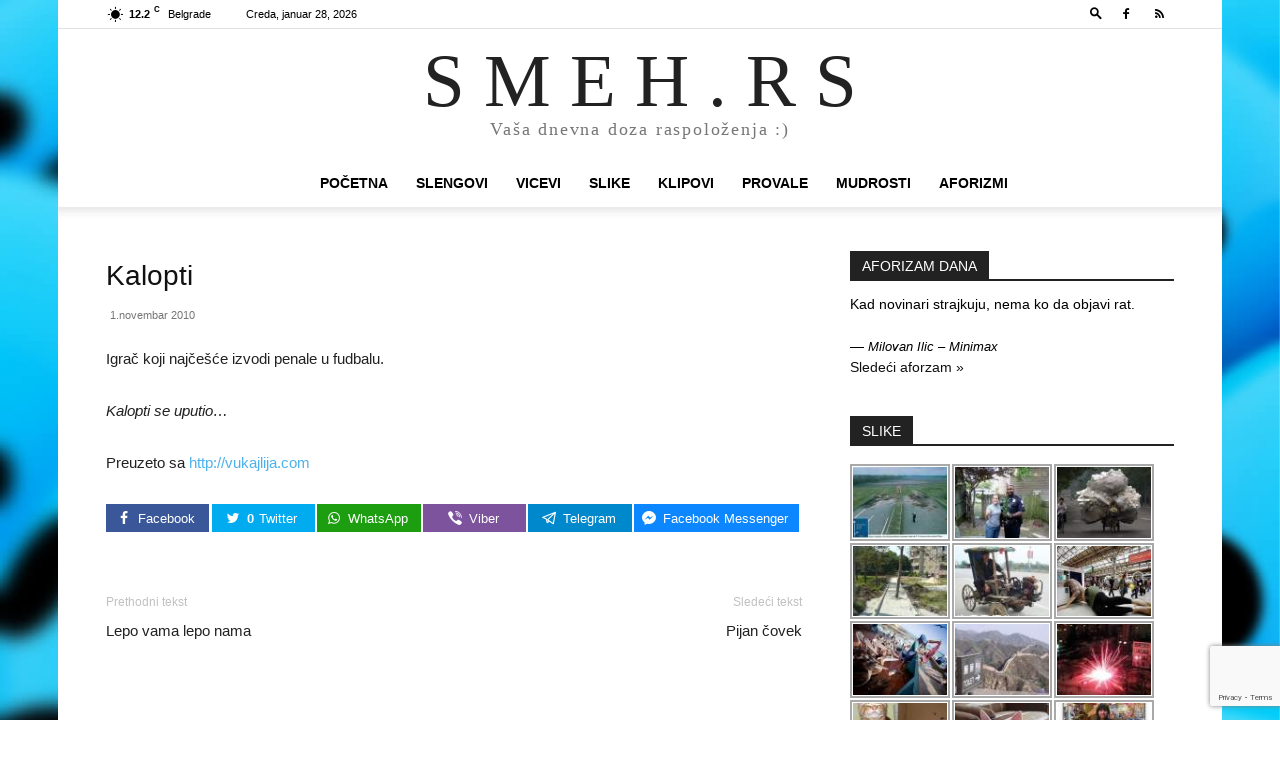

--- FILE ---
content_type: text/html; charset=UTF-8
request_url: https://www.smeh.rs/kalopti/
body_size: 21164
content:
<!doctype html >
<!--[if IE 8]>    <html class="ie8" lang="en"> <![endif]-->
<!--[if IE 9]>    <html class="ie9" lang="en"> <![endif]-->
<!--[if gt IE 8]><!--> <html dir="ltr" lang="sr-RS" prefix="og: https://ogp.me/ns#"> <!--<![endif]-->
<head>
    <title>Kalopti | S M E H . R S</title>
    <meta charset="UTF-8" />
    <meta name="viewport" content="width=device-width, initial-scale=1.0">
    <link rel="pingback" href="https://www.smeh.rs/xmlrpc.php" />
    
		<!-- All in One SEO 4.8.2 - aioseo.com -->
	<meta name="description" content="Igrač koji najčešće izvodi penale u fudbalu. Kalopti se uputio...Preuzeto sa http://vukajlija.com" />
	<meta name="robots" content="max-image-preview:large" />
	<meta name="author" content="Milan Kojic"/>
	<meta name="google-site-verification" content="VV2+vdTGouZPh6gV/lNGV608wlFZ+s+itJ2KM3ilPkI=" />
	<meta name="msvalidate.01" content="E37D754A50F0E34068CAC8983BC53672" />
	<meta name="keywords" content="slengovi" />
	<link rel="canonical" href="https://www.smeh.rs/kalopti/" />
	<meta name="generator" content="All in One SEO (AIOSEO) 4.8.2" />
		<meta property="og:locale" content="sr_RS" />
		<meta property="og:site_name" content="SMEH.RS" />
		<meta property="og:type" content="article" />
		<meta property="og:title" content="Kalopti | S M E H . R S" />
		<meta property="og:description" content="Igrač koji najčešće izvodi penale u fudbalu. Kalopti se uputio...Preuzeto sa http://vukajlija.com" />
		<meta property="og:url" content="https://www.smeh.rs/kalopti/" />
		<meta property="fb:app_id" content="1313500548666360" />
		<meta property="fb:admins" content="221069707903776" />
		<meta property="og:image" content="https://www.smeh.rs/wp-content/uploads/2016/05/smeh-logo.jpg" />
		<meta property="og:image:secure_url" content="https://www.smeh.rs/wp-content/uploads/2016/05/smeh-logo.jpg" />
		<meta property="og:image:width" content="1200" />
		<meta property="og:image:height" content="630" />
		<meta property="article:tag" content="slengovi" />
		<meta property="article:published_time" content="2010-11-01T15:27:06+00:00" />
		<meta property="article:modified_time" content="2010-11-01T15:27:06+00:00" />
		<meta property="article:publisher" content="https://www.facebook.com/smeh.rs/" />
		<meta name="twitter:card" content="summary" />
		<meta name="twitter:title" content="Kalopti | S M E H . R S" />
		<meta name="twitter:description" content="Igrač koji najčešće izvodi penale u fudbalu. Kalopti se uputio...Preuzeto sa http://vukajlija.com" />
		<meta name="twitter:image" content="https://www.smeh.rs/wp-content/uploads/2016/05/smeh-logo.jpg" />
		<script type="application/ld+json" class="aioseo-schema">
			{"@context":"https:\/\/schema.org","@graph":[{"@type":"Article","@id":"https:\/\/www.smeh.rs\/kalopti\/#article","name":"Kalopti | S M E H . R S","headline":"Kalopti","author":{"@id":"https:\/\/www.smeh.rs\/author\/milankojic\/#author"},"publisher":{"@id":"https:\/\/www.smeh.rs\/#person"},"image":{"@type":"ImageObject","@id":"https:\/\/www.smeh.rs\/kalopti\/#articleImage","url":"https:\/\/secure.gravatar.com\/avatar\/4a249418f0da7919b7117df71695a025a25d9d921f921b1ebc0af9bf8582c5ba?s=96&d=mm&r=g","width":96,"height":96,"caption":"Milan Kojic"},"datePublished":"2010-11-01T17:27:06+02:00","dateModified":"2010-11-01T17:27:06+02:00","inLanguage":"sr-RS","mainEntityOfPage":{"@id":"https:\/\/www.smeh.rs\/kalopti\/#webpage"},"isPartOf":{"@id":"https:\/\/www.smeh.rs\/kalopti\/#webpage"},"articleSection":"SLENGOVI"},{"@type":"BreadcrumbList","@id":"https:\/\/www.smeh.rs\/kalopti\/#breadcrumblist","itemListElement":[{"@type":"ListItem","@id":"https:\/\/www.smeh.rs\/#listItem","position":1,"name":"Home","item":"https:\/\/www.smeh.rs\/","nextItem":{"@type":"ListItem","@id":"https:\/\/www.smeh.rs\/kalopti\/#listItem","name":"Kalopti"}},{"@type":"ListItem","@id":"https:\/\/www.smeh.rs\/kalopti\/#listItem","position":2,"name":"Kalopti","previousItem":{"@type":"ListItem","@id":"https:\/\/www.smeh.rs\/#listItem","name":"Home"}}]},{"@type":"Person","@id":"https:\/\/www.smeh.rs\/#person","name":"Milan Kojic","image":"https:\/\/www.smeh.rs\/wp-content\/uploads\/2018\/03\/smile.png"},{"@type":"Person","@id":"https:\/\/www.smeh.rs\/author\/milankojic\/#author","url":"https:\/\/www.smeh.rs\/author\/milankojic\/","name":"Milan Kojic","image":{"@type":"ImageObject","@id":"https:\/\/www.smeh.rs\/kalopti\/#authorImage","url":"https:\/\/secure.gravatar.com\/avatar\/4a249418f0da7919b7117df71695a025a25d9d921f921b1ebc0af9bf8582c5ba?s=96&d=mm&r=g","width":96,"height":96,"caption":"Milan Kojic"}},{"@type":"WebPage","@id":"https:\/\/www.smeh.rs\/kalopti\/#webpage","url":"https:\/\/www.smeh.rs\/kalopti\/","name":"Kalopti | S M E H . R S","description":"Igra\u010d koji naj\u010de\u0161\u0107e izvodi penale u fudbalu. Kalopti se uputio...Preuzeto sa http:\/\/vukajlija.com","inLanguage":"sr-RS","isPartOf":{"@id":"https:\/\/www.smeh.rs\/#website"},"breadcrumb":{"@id":"https:\/\/www.smeh.rs\/kalopti\/#breadcrumblist"},"author":{"@id":"https:\/\/www.smeh.rs\/author\/milankojic\/#author"},"creator":{"@id":"https:\/\/www.smeh.rs\/author\/milankojic\/#author"},"datePublished":"2010-11-01T17:27:06+02:00","dateModified":"2010-11-01T17:27:06+02:00"},{"@type":"WebSite","@id":"https:\/\/www.smeh.rs\/#website","url":"https:\/\/www.smeh.rs\/","name":"S M E H . R S","description":"Va\u0161a dnevna doza raspolo\u017eenja :)","inLanguage":"sr-RS","publisher":{"@id":"https:\/\/www.smeh.rs\/#person"}}]}
		</script>
		<!-- All in One SEO -->

<link rel="icon" type="image/png" href="https://www.smeh.rs/wp-content/uploads/2012/03/animated_favicon12.gif"><link rel="alternate" type="application/rss+xml" title="S M E H . R S &raquo; dovod" href="https://www.smeh.rs/feed/" />
<link rel="alternate" type="application/rss+xml" title="S M E H . R S &raquo; dovod komentara" href="https://www.smeh.rs/comments/feed/" />
<link rel="alternate" title="oEmbed (JSON)" type="application/json+oembed" href="https://www.smeh.rs/wp-json/oembed/1.0/embed?url=https%3A%2F%2Fwww.smeh.rs%2Fkalopti%2F" />
<link rel="alternate" title="oEmbed (XML)" type="text/xml+oembed" href="https://www.smeh.rs/wp-json/oembed/1.0/embed?url=https%3A%2F%2Fwww.smeh.rs%2Fkalopti%2F&#038;format=xml" />
<style id='wp-img-auto-sizes-contain-inline-css' type='text/css'>
img:is([sizes=auto i],[sizes^="auto," i]){contain-intrinsic-size:3000px 1500px}
/*# sourceURL=wp-img-auto-sizes-contain-inline-css */
</style>
<style id='wp-emoji-styles-inline-css' type='text/css'>

	img.wp-smiley, img.emoji {
		display: inline !important;
		border: none !important;
		box-shadow: none !important;
		height: 1em !important;
		width: 1em !important;
		margin: 0 0.07em !important;
		vertical-align: -0.1em !important;
		background: none !important;
		padding: 0 !important;
	}
/*# sourceURL=wp-emoji-styles-inline-css */
</style>
<style id='wp-block-library-inline-css' type='text/css'>
:root{--wp-block-synced-color:#7a00df;--wp-block-synced-color--rgb:122,0,223;--wp-bound-block-color:var(--wp-block-synced-color);--wp-editor-canvas-background:#ddd;--wp-admin-theme-color:#007cba;--wp-admin-theme-color--rgb:0,124,186;--wp-admin-theme-color-darker-10:#006ba1;--wp-admin-theme-color-darker-10--rgb:0,107,160.5;--wp-admin-theme-color-darker-20:#005a87;--wp-admin-theme-color-darker-20--rgb:0,90,135;--wp-admin-border-width-focus:2px}@media (min-resolution:192dpi){:root{--wp-admin-border-width-focus:1.5px}}.wp-element-button{cursor:pointer}:root .has-very-light-gray-background-color{background-color:#eee}:root .has-very-dark-gray-background-color{background-color:#313131}:root .has-very-light-gray-color{color:#eee}:root .has-very-dark-gray-color{color:#313131}:root .has-vivid-green-cyan-to-vivid-cyan-blue-gradient-background{background:linear-gradient(135deg,#00d084,#0693e3)}:root .has-purple-crush-gradient-background{background:linear-gradient(135deg,#34e2e4,#4721fb 50%,#ab1dfe)}:root .has-hazy-dawn-gradient-background{background:linear-gradient(135deg,#faaca8,#dad0ec)}:root .has-subdued-olive-gradient-background{background:linear-gradient(135deg,#fafae1,#67a671)}:root .has-atomic-cream-gradient-background{background:linear-gradient(135deg,#fdd79a,#004a59)}:root .has-nightshade-gradient-background{background:linear-gradient(135deg,#330968,#31cdcf)}:root .has-midnight-gradient-background{background:linear-gradient(135deg,#020381,#2874fc)}:root{--wp--preset--font-size--normal:16px;--wp--preset--font-size--huge:42px}.has-regular-font-size{font-size:1em}.has-larger-font-size{font-size:2.625em}.has-normal-font-size{font-size:var(--wp--preset--font-size--normal)}.has-huge-font-size{font-size:var(--wp--preset--font-size--huge)}.has-text-align-center{text-align:center}.has-text-align-left{text-align:left}.has-text-align-right{text-align:right}.has-fit-text{white-space:nowrap!important}#end-resizable-editor-section{display:none}.aligncenter{clear:both}.items-justified-left{justify-content:flex-start}.items-justified-center{justify-content:center}.items-justified-right{justify-content:flex-end}.items-justified-space-between{justify-content:space-between}.screen-reader-text{border:0;clip-path:inset(50%);height:1px;margin:-1px;overflow:hidden;padding:0;position:absolute;width:1px;word-wrap:normal!important}.screen-reader-text:focus{background-color:#ddd;clip-path:none;color:#444;display:block;font-size:1em;height:auto;left:5px;line-height:normal;padding:15px 23px 14px;text-decoration:none;top:5px;width:auto;z-index:100000}html :where(.has-border-color){border-style:solid}html :where([style*=border-top-color]){border-top-style:solid}html :where([style*=border-right-color]){border-right-style:solid}html :where([style*=border-bottom-color]){border-bottom-style:solid}html :where([style*=border-left-color]){border-left-style:solid}html :where([style*=border-width]){border-style:solid}html :where([style*=border-top-width]){border-top-style:solid}html :where([style*=border-right-width]){border-right-style:solid}html :where([style*=border-bottom-width]){border-bottom-style:solid}html :where([style*=border-left-width]){border-left-style:solid}html :where(img[class*=wp-image-]){height:auto;max-width:100%}:where(figure){margin:0 0 1em}html :where(.is-position-sticky){--wp-admin--admin-bar--position-offset:var(--wp-admin--admin-bar--height,0px)}@media screen and (max-width:600px){html :where(.is-position-sticky){--wp-admin--admin-bar--position-offset:0px}}

/*# sourceURL=wp-block-library-inline-css */
</style><style id='global-styles-inline-css' type='text/css'>
:root{--wp--preset--aspect-ratio--square: 1;--wp--preset--aspect-ratio--4-3: 4/3;--wp--preset--aspect-ratio--3-4: 3/4;--wp--preset--aspect-ratio--3-2: 3/2;--wp--preset--aspect-ratio--2-3: 2/3;--wp--preset--aspect-ratio--16-9: 16/9;--wp--preset--aspect-ratio--9-16: 9/16;--wp--preset--color--black: #000000;--wp--preset--color--cyan-bluish-gray: #abb8c3;--wp--preset--color--white: #ffffff;--wp--preset--color--pale-pink: #f78da7;--wp--preset--color--vivid-red: #cf2e2e;--wp--preset--color--luminous-vivid-orange: #ff6900;--wp--preset--color--luminous-vivid-amber: #fcb900;--wp--preset--color--light-green-cyan: #7bdcb5;--wp--preset--color--vivid-green-cyan: #00d084;--wp--preset--color--pale-cyan-blue: #8ed1fc;--wp--preset--color--vivid-cyan-blue: #0693e3;--wp--preset--color--vivid-purple: #9b51e0;--wp--preset--gradient--vivid-cyan-blue-to-vivid-purple: linear-gradient(135deg,rgb(6,147,227) 0%,rgb(155,81,224) 100%);--wp--preset--gradient--light-green-cyan-to-vivid-green-cyan: linear-gradient(135deg,rgb(122,220,180) 0%,rgb(0,208,130) 100%);--wp--preset--gradient--luminous-vivid-amber-to-luminous-vivid-orange: linear-gradient(135deg,rgb(252,185,0) 0%,rgb(255,105,0) 100%);--wp--preset--gradient--luminous-vivid-orange-to-vivid-red: linear-gradient(135deg,rgb(255,105,0) 0%,rgb(207,46,46) 100%);--wp--preset--gradient--very-light-gray-to-cyan-bluish-gray: linear-gradient(135deg,rgb(238,238,238) 0%,rgb(169,184,195) 100%);--wp--preset--gradient--cool-to-warm-spectrum: linear-gradient(135deg,rgb(74,234,220) 0%,rgb(151,120,209) 20%,rgb(207,42,186) 40%,rgb(238,44,130) 60%,rgb(251,105,98) 80%,rgb(254,248,76) 100%);--wp--preset--gradient--blush-light-purple: linear-gradient(135deg,rgb(255,206,236) 0%,rgb(152,150,240) 100%);--wp--preset--gradient--blush-bordeaux: linear-gradient(135deg,rgb(254,205,165) 0%,rgb(254,45,45) 50%,rgb(107,0,62) 100%);--wp--preset--gradient--luminous-dusk: linear-gradient(135deg,rgb(255,203,112) 0%,rgb(199,81,192) 50%,rgb(65,88,208) 100%);--wp--preset--gradient--pale-ocean: linear-gradient(135deg,rgb(255,245,203) 0%,rgb(182,227,212) 50%,rgb(51,167,181) 100%);--wp--preset--gradient--electric-grass: linear-gradient(135deg,rgb(202,248,128) 0%,rgb(113,206,126) 100%);--wp--preset--gradient--midnight: linear-gradient(135deg,rgb(2,3,129) 0%,rgb(40,116,252) 100%);--wp--preset--font-size--small: 11px;--wp--preset--font-size--medium: 20px;--wp--preset--font-size--large: 32px;--wp--preset--font-size--x-large: 42px;--wp--preset--font-size--regular: 15px;--wp--preset--font-size--larger: 50px;--wp--preset--spacing--20: 0.44rem;--wp--preset--spacing--30: 0.67rem;--wp--preset--spacing--40: 1rem;--wp--preset--spacing--50: 1.5rem;--wp--preset--spacing--60: 2.25rem;--wp--preset--spacing--70: 3.38rem;--wp--preset--spacing--80: 5.06rem;--wp--preset--shadow--natural: 6px 6px 9px rgba(0, 0, 0, 0.2);--wp--preset--shadow--deep: 12px 12px 50px rgba(0, 0, 0, 0.4);--wp--preset--shadow--sharp: 6px 6px 0px rgba(0, 0, 0, 0.2);--wp--preset--shadow--outlined: 6px 6px 0px -3px rgb(255, 255, 255), 6px 6px rgb(0, 0, 0);--wp--preset--shadow--crisp: 6px 6px 0px rgb(0, 0, 0);}:where(.is-layout-flex){gap: 0.5em;}:where(.is-layout-grid){gap: 0.5em;}body .is-layout-flex{display: flex;}.is-layout-flex{flex-wrap: wrap;align-items: center;}.is-layout-flex > :is(*, div){margin: 0;}body .is-layout-grid{display: grid;}.is-layout-grid > :is(*, div){margin: 0;}:where(.wp-block-columns.is-layout-flex){gap: 2em;}:where(.wp-block-columns.is-layout-grid){gap: 2em;}:where(.wp-block-post-template.is-layout-flex){gap: 1.25em;}:where(.wp-block-post-template.is-layout-grid){gap: 1.25em;}.has-black-color{color: var(--wp--preset--color--black) !important;}.has-cyan-bluish-gray-color{color: var(--wp--preset--color--cyan-bluish-gray) !important;}.has-white-color{color: var(--wp--preset--color--white) !important;}.has-pale-pink-color{color: var(--wp--preset--color--pale-pink) !important;}.has-vivid-red-color{color: var(--wp--preset--color--vivid-red) !important;}.has-luminous-vivid-orange-color{color: var(--wp--preset--color--luminous-vivid-orange) !important;}.has-luminous-vivid-amber-color{color: var(--wp--preset--color--luminous-vivid-amber) !important;}.has-light-green-cyan-color{color: var(--wp--preset--color--light-green-cyan) !important;}.has-vivid-green-cyan-color{color: var(--wp--preset--color--vivid-green-cyan) !important;}.has-pale-cyan-blue-color{color: var(--wp--preset--color--pale-cyan-blue) !important;}.has-vivid-cyan-blue-color{color: var(--wp--preset--color--vivid-cyan-blue) !important;}.has-vivid-purple-color{color: var(--wp--preset--color--vivid-purple) !important;}.has-black-background-color{background-color: var(--wp--preset--color--black) !important;}.has-cyan-bluish-gray-background-color{background-color: var(--wp--preset--color--cyan-bluish-gray) !important;}.has-white-background-color{background-color: var(--wp--preset--color--white) !important;}.has-pale-pink-background-color{background-color: var(--wp--preset--color--pale-pink) !important;}.has-vivid-red-background-color{background-color: var(--wp--preset--color--vivid-red) !important;}.has-luminous-vivid-orange-background-color{background-color: var(--wp--preset--color--luminous-vivid-orange) !important;}.has-luminous-vivid-amber-background-color{background-color: var(--wp--preset--color--luminous-vivid-amber) !important;}.has-light-green-cyan-background-color{background-color: var(--wp--preset--color--light-green-cyan) !important;}.has-vivid-green-cyan-background-color{background-color: var(--wp--preset--color--vivid-green-cyan) !important;}.has-pale-cyan-blue-background-color{background-color: var(--wp--preset--color--pale-cyan-blue) !important;}.has-vivid-cyan-blue-background-color{background-color: var(--wp--preset--color--vivid-cyan-blue) !important;}.has-vivid-purple-background-color{background-color: var(--wp--preset--color--vivid-purple) !important;}.has-black-border-color{border-color: var(--wp--preset--color--black) !important;}.has-cyan-bluish-gray-border-color{border-color: var(--wp--preset--color--cyan-bluish-gray) !important;}.has-white-border-color{border-color: var(--wp--preset--color--white) !important;}.has-pale-pink-border-color{border-color: var(--wp--preset--color--pale-pink) !important;}.has-vivid-red-border-color{border-color: var(--wp--preset--color--vivid-red) !important;}.has-luminous-vivid-orange-border-color{border-color: var(--wp--preset--color--luminous-vivid-orange) !important;}.has-luminous-vivid-amber-border-color{border-color: var(--wp--preset--color--luminous-vivid-amber) !important;}.has-light-green-cyan-border-color{border-color: var(--wp--preset--color--light-green-cyan) !important;}.has-vivid-green-cyan-border-color{border-color: var(--wp--preset--color--vivid-green-cyan) !important;}.has-pale-cyan-blue-border-color{border-color: var(--wp--preset--color--pale-cyan-blue) !important;}.has-vivid-cyan-blue-border-color{border-color: var(--wp--preset--color--vivid-cyan-blue) !important;}.has-vivid-purple-border-color{border-color: var(--wp--preset--color--vivid-purple) !important;}.has-vivid-cyan-blue-to-vivid-purple-gradient-background{background: var(--wp--preset--gradient--vivid-cyan-blue-to-vivid-purple) !important;}.has-light-green-cyan-to-vivid-green-cyan-gradient-background{background: var(--wp--preset--gradient--light-green-cyan-to-vivid-green-cyan) !important;}.has-luminous-vivid-amber-to-luminous-vivid-orange-gradient-background{background: var(--wp--preset--gradient--luminous-vivid-amber-to-luminous-vivid-orange) !important;}.has-luminous-vivid-orange-to-vivid-red-gradient-background{background: var(--wp--preset--gradient--luminous-vivid-orange-to-vivid-red) !important;}.has-very-light-gray-to-cyan-bluish-gray-gradient-background{background: var(--wp--preset--gradient--very-light-gray-to-cyan-bluish-gray) !important;}.has-cool-to-warm-spectrum-gradient-background{background: var(--wp--preset--gradient--cool-to-warm-spectrum) !important;}.has-blush-light-purple-gradient-background{background: var(--wp--preset--gradient--blush-light-purple) !important;}.has-blush-bordeaux-gradient-background{background: var(--wp--preset--gradient--blush-bordeaux) !important;}.has-luminous-dusk-gradient-background{background: var(--wp--preset--gradient--luminous-dusk) !important;}.has-pale-ocean-gradient-background{background: var(--wp--preset--gradient--pale-ocean) !important;}.has-electric-grass-gradient-background{background: var(--wp--preset--gradient--electric-grass) !important;}.has-midnight-gradient-background{background: var(--wp--preset--gradient--midnight) !important;}.has-small-font-size{font-size: var(--wp--preset--font-size--small) !important;}.has-medium-font-size{font-size: var(--wp--preset--font-size--medium) !important;}.has-large-font-size{font-size: var(--wp--preset--font-size--large) !important;}.has-x-large-font-size{font-size: var(--wp--preset--font-size--x-large) !important;}
/*# sourceURL=global-styles-inline-css */
</style>

<style id='classic-theme-styles-inline-css' type='text/css'>
/*! This file is auto-generated */
.wp-block-button__link{color:#fff;background-color:#32373c;border-radius:9999px;box-shadow:none;text-decoration:none;padding:calc(.667em + 2px) calc(1.333em + 2px);font-size:1.125em}.wp-block-file__button{background:#32373c;color:#fff;text-decoration:none}
/*# sourceURL=/wp-includes/css/classic-themes.min.css */
</style>
<link rel='stylesheet' id='contact-form-7-css' href='https://www.smeh.rs/wp-content/plugins/contact-form-7/includes/css/styles.css?ver=6.0.6' type='text/css' media='all' />
<link rel='stylesheet' id='quotescollection-css' href='https://www.smeh.rs/wp-content/plugins/quotes-collection/css/quotes-collection.css?ver=2.5.2' type='text/css' media='all' />
<link rel='stylesheet' id='td-plugin-multi-purpose-css' href='https://www.smeh.rs/wp-content/plugins/td-composer/td-multi-purpose/style.css?ver=492e3cf54bd42df3b24a3de8e2307caf' type='text/css' media='all' />
<style id='akismet-widget-style-inline-css' type='text/css'>

			.a-stats {
				--akismet-color-mid-green: #357b49;
				--akismet-color-white: #fff;
				--akismet-color-light-grey: #f6f7f7;

				max-width: 350px;
				width: auto;
			}

			.a-stats * {
				all: unset;
				box-sizing: border-box;
			}

			.a-stats strong {
				font-weight: 600;
			}

			.a-stats a.a-stats__link,
			.a-stats a.a-stats__link:visited,
			.a-stats a.a-stats__link:active {
				background: var(--akismet-color-mid-green);
				border: none;
				box-shadow: none;
				border-radius: 8px;
				color: var(--akismet-color-white);
				cursor: pointer;
				display: block;
				font-family: -apple-system, BlinkMacSystemFont, 'Segoe UI', 'Roboto', 'Oxygen-Sans', 'Ubuntu', 'Cantarell', 'Helvetica Neue', sans-serif;
				font-weight: 500;
				padding: 12px;
				text-align: center;
				text-decoration: none;
				transition: all 0.2s ease;
			}

			/* Extra specificity to deal with TwentyTwentyOne focus style */
			.widget .a-stats a.a-stats__link:focus {
				background: var(--akismet-color-mid-green);
				color: var(--akismet-color-white);
				text-decoration: none;
			}

			.a-stats a.a-stats__link:hover {
				filter: brightness(110%);
				box-shadow: 0 4px 12px rgba(0, 0, 0, 0.06), 0 0 2px rgba(0, 0, 0, 0.16);
			}

			.a-stats .count {
				color: var(--akismet-color-white);
				display: block;
				font-size: 1.5em;
				line-height: 1.4;
				padding: 0 13px;
				white-space: nowrap;
			}
		
/*# sourceURL=akismet-widget-style-inline-css */
</style>
<link rel='stylesheet' id='easy-social-share-buttons-css' href='https://www.smeh.rs/wp-content/plugins/easy-social-share-buttons/assets/css/easy-social-share-buttons.css?ver=4.0' type='text/css' media='all' />
<link rel='stylesheet' id='essb-cct-style-css' href='https://www.smeh.rs/wp-content/plugins/easy-social-share-buttons/lib/modules/click-to-tweet/assets/css/styles.css?ver=4.0' type='text/css' media='all' />
<link rel='stylesheet' id='td-theme-css' href='https://www.smeh.rs/wp-content/themes/Newspaper/style.css?ver=12.7' type='text/css' media='all' />
<style id='td-theme-inline-css' type='text/css'>@media (max-width:767px){.td-header-desktop-wrap{display:none}}@media (min-width:767px){.td-header-mobile-wrap{display:none}}</style>
<link rel='stylesheet' id='ngg_trigger_buttons-css' href='https://www.smeh.rs/wp-content/plugins/nextgen-gallery/static/GalleryDisplay/trigger_buttons.css?ver=3.59.12' type='text/css' media='all' />
<link rel='stylesheet' id='fontawesome_v4_shim_style-css' href='https://www.smeh.rs/wp-content/plugins/nextgen-gallery/static/FontAwesome/css/v4-shims.min.css?ver=e466803a27f9c6dcd361bcf1de80b541' type='text/css' media='all' />
<link rel='stylesheet' id='fontawesome-css' href='https://www.smeh.rs/wp-content/plugins/nextgen-gallery/static/FontAwesome/css/all.min.css?ver=e466803a27f9c6dcd361bcf1de80b541' type='text/css' media='all' />
<link rel='stylesheet' id='nextgen_pagination_style-css' href='https://www.smeh.rs/wp-content/plugins/nextgen-gallery/static/GalleryDisplay/pagination_style.css?ver=3.59.12' type='text/css' media='all' />
<link rel='stylesheet' id='nextgen_basic_thumbnails_style-css' href='https://www.smeh.rs/wp-content/plugins/nextgen-gallery/static/Thumbnails/nextgen_basic_thumbnails.css?ver=3.59.12' type='text/css' media='all' />
<link rel='stylesheet' id='nextgen_widgets_style-css' href='https://www.smeh.rs/wp-content/plugins/nextgen-gallery/static/Widget/display.css?ver=3.59.12' type='text/css' media='all' />
<link rel='stylesheet' id='td-legacy-framework-front-style-css' href='https://www.smeh.rs/wp-content/plugins/td-composer/legacy/Newspaper/assets/css/td_legacy_main.css?ver=492e3cf54bd42df3b24a3de8e2307caf' type='text/css' media='all' />
<link rel='stylesheet' id='td-standard-pack-framework-front-style-css' href='https://www.smeh.rs/wp-content/plugins/td-standard-pack/Newspaper/assets/css/td_standard_pack_main.css?ver=8ae1459a1d876d507918f73cef68310e' type='text/css' media='all' />
<link rel='stylesheet' id='tdb_style_cloud_templates_front-css' href='https://www.smeh.rs/wp-content/plugins/td-cloud-library/assets/css/tdb_main.css?ver=d578089f160957352b9b4ca6d880fd8f' type='text/css' media='all' />
<link rel='stylesheet' id='slimbox2-css' href='https://www.smeh.rs/wp-content/plugins/wp-slimbox2/css/slimbox2.css?ver=1.1' type='text/css' media='screen' />
<script type="230cf6a8cc6f1b6e5296fe20-text/javascript" src="https://www.smeh.rs/wp-includes/js/jquery/jquery.min.js?ver=3.7.1" id="jquery-core-js"></script>
<script type="230cf6a8cc6f1b6e5296fe20-text/javascript" src="https://www.smeh.rs/wp-includes/js/jquery/jquery-migrate.min.js?ver=3.4.1" id="jquery-migrate-js"></script>
<script type="230cf6a8cc6f1b6e5296fe20-text/javascript" id="quotescollection-js-extra">
/* <![CDATA[ */
var quotescollectionAjax = {"ajaxUrl":"https://www.smeh.rs/wp-admin/admin-ajax.php","nonce":"6393c55c9d","nextQuote":"Slede\u0107i aforzam \u00bb","loading":"Loading...","error":"Error getting quote","autoRefreshMax":"20","autoRefreshCount":"0"};
//# sourceURL=quotescollection-js-extra
/* ]]> */
</script>
<script type="230cf6a8cc6f1b6e5296fe20-text/javascript" src="https://www.smeh.rs/wp-content/plugins/quotes-collection/js/quotes-collection.js?ver=2.5.2" id="quotescollection-js"></script>
<script type="230cf6a8cc6f1b6e5296fe20-text/javascript" id="photocrati_ajax-js-extra">
/* <![CDATA[ */
var photocrati_ajax = {"url":"https://www.smeh.rs/index.php?photocrati_ajax=1","rest_url":"https://www.smeh.rs/wp-json/","wp_home_url":"https://www.smeh.rs","wp_site_url":"https://www.smeh.rs","wp_root_url":"https://www.smeh.rs","wp_plugins_url":"https://www.smeh.rs/wp-content/plugins","wp_content_url":"https://www.smeh.rs/wp-content","wp_includes_url":"https://www.smeh.rs/wp-includes/","ngg_param_slug":"nggallery","rest_nonce":"9ce17f17d1"};
//# sourceURL=photocrati_ajax-js-extra
/* ]]> */
</script>
<script type="230cf6a8cc6f1b6e5296fe20-text/javascript" src="https://www.smeh.rs/wp-content/plugins/nextgen-gallery/static/Legacy/ajax.min.js?ver=3.59.12" id="photocrati_ajax-js"></script>
<script type="230cf6a8cc6f1b6e5296fe20-text/javascript" src="https://www.smeh.rs/wp-content/plugins/nextgen-gallery/static/FontAwesome/js/v4-shims.min.js?ver=5.3.1" id="fontawesome_v4_shim-js"></script>
<script type="230cf6a8cc6f1b6e5296fe20-text/javascript" defer crossorigin="anonymous" data-auto-replace-svg="false" data-keep-original-source="false" data-search-pseudo-elements src="https://www.smeh.rs/wp-content/plugins/nextgen-gallery/static/FontAwesome/js/all.min.js?ver=5.3.1" id="fontawesome-js"></script>
<script type="230cf6a8cc6f1b6e5296fe20-text/javascript" src="https://www.smeh.rs/wp-content/plugins/nextgen-gallery/static/Thumbnails/nextgen_basic_thumbnails.js?ver=3.59.12" id="nextgen_basic_thumbnails_script-js"></script>
<script type="230cf6a8cc6f1b6e5296fe20-text/javascript" src="https://www.smeh.rs/wp-content/plugins/wp-slimbox2/javascript/slimbox2.js?ver=2.04" id="slimbox2-js"></script>
<script type="230cf6a8cc6f1b6e5296fe20-text/javascript" id="slimbox2_autoload-js-extra">
/* <![CDATA[ */
var slimbox2_options = {"autoload":"1","overlayColor":"#000000","loop":"","overlayOpacity":"0.8","overlayFadeDuration":"400","resizeDuration":"400","resizeEasing":"swing","initialWidth":"250","initialHeight":"250","imageFadeDuration":"400","captionAnimationDuration":"400","caption":"el.title || el.firstChild.alt || el.firstChild.title || ' ' || el.href","url":"1","selector":"div.entry-content, div.gallery, div.entry, div.post, div#page, body","counterText":"Image {x} of {y}","closeKeys":"27,88,67","previousKeys":"37,80","nextKeys":"39,78","prev":"https://www.smeh.rs/wp-content/plugins/wp-slimbox2/images/default/prevlabel.gif","next":"https://www.smeh.rs/wp-content/plugins/wp-slimbox2/images/default/nextlabel.gif","close":"https://www.smeh.rs/wp-content/plugins/wp-slimbox2/images/default/closelabel.gif","picasaweb":"","flickr":"","mobile":"1"};
//# sourceURL=slimbox2_autoload-js-extra
/* ]]> */
</script>
<script type="230cf6a8cc6f1b6e5296fe20-text/javascript" src="https://www.smeh.rs/wp-content/plugins/wp-slimbox2/javascript/slimbox2_autoload.js?ver=1.0.4b" id="slimbox2_autoload-js"></script>
<link rel="https://api.w.org/" href="https://www.smeh.rs/wp-json/" /><link rel="alternate" title="JSON" type="application/json" href="https://www.smeh.rs/wp-json/wp/v2/posts/4282" /><link rel="EditURI" type="application/rsd+xml" title="RSD" href="https://www.smeh.rs/xmlrpc.php?rsd" />

<link rel='shortlink' href='https://www.smeh.rs/?p=4282' />
<!-- Analytics by WP Statistics - https://wp-statistics.com -->
    <script type="230cf6a8cc6f1b6e5296fe20-text/javascript">
        window.tdb_global_vars = {"wpRestUrl":"https:\/\/www.smeh.rs\/wp-json\/","permalinkStructure":"\/%postname%\/"};
        window.tdb_p_autoload_vars = {"isAjax":false,"isAdminBarShowing":false,"autoloadStatus":"off","origPostEditUrl":null};
    </script>
    
    <style id="tdb-global-colors">:root{--accent-color:#fff}</style>

    
	
<script type="230cf6a8cc6f1b6e5296fe20-text/javascript">var essb_settings = {"ajax_url":"https:\/\/www.smeh.rs\/wp-admin\/admin-ajax.php","essb3_nonce":"dd69b5eb77","essb3_plugin_url":"https:\/\/www.smeh.rs\/wp-content\/plugins\/easy-social-share-buttons","essb3_facebook_total":false,"essb3_admin_ajax":false,"essb3_internal_counter":false,"essb3_stats":true,"essb3_ga":true,"essb3_ga_mode":"simple","essb3_counter_button_min":0,"essb3_counter_total_min":0,"blog_url":"https:\/\/www.smeh.rs\/","ajax_type":"wp","essb3_postfloat_stay":false,"essb3_no_counter_mailprint":false,"essb3_single_ajax":false,"twitter_counter":"self","post_id":4282};</script>
<!-- JS generated by theme -->

<script type="230cf6a8cc6f1b6e5296fe20-text/javascript" id="td-generated-header-js">
    
    

	    var tdBlocksArray = []; //here we store all the items for the current page

	    // td_block class - each ajax block uses a object of this class for requests
	    function tdBlock() {
		    this.id = '';
		    this.block_type = 1; //block type id (1-234 etc)
		    this.atts = '';
		    this.td_column_number = '';
		    this.td_current_page = 1; //
		    this.post_count = 0; //from wp
		    this.found_posts = 0; //from wp
		    this.max_num_pages = 0; //from wp
		    this.td_filter_value = ''; //current live filter value
		    this.is_ajax_running = false;
		    this.td_user_action = ''; // load more or infinite loader (used by the animation)
		    this.header_color = '';
		    this.ajax_pagination_infinite_stop = ''; //show load more at page x
	    }

        // td_js_generator - mini detector
        ( function () {
            var htmlTag = document.getElementsByTagName("html")[0];

	        if ( navigator.userAgent.indexOf("MSIE 10.0") > -1 ) {
                htmlTag.className += ' ie10';
            }

            if ( !!navigator.userAgent.match(/Trident.*rv\:11\./) ) {
                htmlTag.className += ' ie11';
            }

	        if ( navigator.userAgent.indexOf("Edge") > -1 ) {
                htmlTag.className += ' ieEdge';
            }

            if ( /(iPad|iPhone|iPod)/g.test(navigator.userAgent) ) {
                htmlTag.className += ' td-md-is-ios';
            }

            var user_agent = navigator.userAgent.toLowerCase();
            if ( user_agent.indexOf("android") > -1 ) {
                htmlTag.className += ' td-md-is-android';
            }

            if ( -1 !== navigator.userAgent.indexOf('Mac OS X')  ) {
                htmlTag.className += ' td-md-is-os-x';
            }

            if ( /chrom(e|ium)/.test(navigator.userAgent.toLowerCase()) ) {
               htmlTag.className += ' td-md-is-chrome';
            }

            if ( -1 !== navigator.userAgent.indexOf('Firefox') ) {
                htmlTag.className += ' td-md-is-firefox';
            }

            if ( -1 !== navigator.userAgent.indexOf('Safari') && -1 === navigator.userAgent.indexOf('Chrome') ) {
                htmlTag.className += ' td-md-is-safari';
            }

            if( -1 !== navigator.userAgent.indexOf('IEMobile') ){
                htmlTag.className += ' td-md-is-iemobile';
            }

        })();

        var tdLocalCache = {};

        ( function () {
            "use strict";

            tdLocalCache = {
                data: {},
                remove: function (resource_id) {
                    delete tdLocalCache.data[resource_id];
                },
                exist: function (resource_id) {
                    return tdLocalCache.data.hasOwnProperty(resource_id) && tdLocalCache.data[resource_id] !== null;
                },
                get: function (resource_id) {
                    return tdLocalCache.data[resource_id];
                },
                set: function (resource_id, cachedData) {
                    tdLocalCache.remove(resource_id);
                    tdLocalCache.data[resource_id] = cachedData;
                }
            };
        })();

    
    
var td_viewport_interval_list=[{"limitBottom":767,"sidebarWidth":228},{"limitBottom":1018,"sidebarWidth":300},{"limitBottom":1140,"sidebarWidth":324}];
var tds_general_modal_image="yes";
var tdc_is_installed="yes";
var tdc_domain_active=false;
var td_ajax_url="https:\/\/www.smeh.rs\/wp-admin\/admin-ajax.php?td_theme_name=Newspaper&v=12.7";
var td_get_template_directory_uri="https:\/\/www.smeh.rs\/wp-content\/plugins\/td-composer\/legacy\/common";
var tds_snap_menu="snap";
var tds_logo_on_sticky="";
var tds_header_style="10";
var td_please_wait="Molimo sa\u010dekajte...";
var td_email_user_pass_incorrect="Korisni\u010dko ime ili lozinka nisu ispravni!";
var td_email_user_incorrect="Email ili korisni\u010dko ime nisu ispravni!";
var td_email_incorrect="Email neispravan!";
var td_user_incorrect="Username incorrect!";
var td_email_user_empty="Email or username empty!";
var td_pass_empty="Pass empty!";
var td_pass_pattern_incorrect="Invalid Pass Pattern!";
var td_retype_pass_incorrect="Retyped Pass incorrect!";
var tds_more_articles_on_post_enable="";
var tds_more_articles_on_post_time_to_wait="";
var tds_more_articles_on_post_pages_distance_from_top=0;
var tds_captcha="";
var tds_theme_color_site_wide="#4db2ec";
var tds_smart_sidebar="";
var tdThemeName="Newspaper";
var tdThemeNameWl="Newspaper";
var td_magnific_popup_translation_tPrev="Prethodni (Leva strelica)";
var td_magnific_popup_translation_tNext="Slede\u0107i (Desna strelica)";
var td_magnific_popup_translation_tCounter="%curr% od %total%";
var td_magnific_popup_translation_ajax_tError="Sadr\u017eaj sa %url% ne mo\u017ee da se u\u010dita.";
var td_magnific_popup_translation_image_tError="Fotografija #%curr% ne mo\u017ee da se u\u010dita.";
var tdBlockNonce="0bd4eec30a";
var tdMobileMenu="enabled";
var tdMobileSearch="enabled";
var tdsDateFormat="l, F j, Y";
var tdDateNamesI18n={"month_names":["januar","februar","mart","april","maj","jun","jul","avgust","septembar","oktobar","novembar","decembar"],"month_names_short":["jan","feb","mar","apr","maj","jun","jul","avg","sep","okt","nov","dec"],"day_names":["Nedelja","Ponedeljak","Utorak","Creda","\u010cetvrtak","Petak","Subota"],"day_names_short":["Ned","Pon","Uto","Sre","\u010cet","Pet","Sub"]};
var tdb_modal_confirm="Save";
var tdb_modal_cancel="Cancel";
var tdb_modal_confirm_alt="Yes";
var tdb_modal_cancel_alt="No";
var td_deploy_mode="deploy";
var td_ad_background_click_link="";
var td_ad_background_click_target="";
</script>


<!-- Header style compiled by theme -->

<style>.td-menu-background,.td-search-background{background-image:url('https://www.smeh.rs/wp-content/uploads/2016/05/smeh.rs-hd.jpg')}.td-header-wrap .td-logo-text-container .td-tagline-text{font-size:18px}.td-scroll-up{position:fixed;bottom:4px;right:5px;cursor:pointer;z-index:9999}.ie9 .td-scroll-up{bottom:-70px}.ie9 .td-scroll-up-visible{bottom:5px}@media (max-width:767px){.td-scroll-up.td-hide-scroll-up-on-mob{display:none!important}}.td-scroll-up{display:none;width:40px;height:40px;background-color:var(--td_theme_color,#4db2ec);transform:translate3d(0,70px,0);transition:transform 0.4s cubic-bezier(.55,0,.1,1) 0s}.td-js-loaded .td-scroll-up{display:block!important}.td-scroll-up .td-icon-menu-up{position:relative;color:#fff;font-size:20px;display:block;text-align:center;width:40px;top:7px}.td-scroll-up-visible{transform:translate3d(0,0,0)}.td-md-is-android .td-scroll-up .td-icon-menu-up{padding-top:1px}:root{--td_login_background_size:auto}.td-header-bg:before{background-size:auto}.td-header-bg:before{background-position:center center}.td_module_15 .entry-title{font-size:28px}.td-post-template-default .td-post-header .entry-title{font-size:28px}.td-menu-background,.td-search-background{background-image:url('https://www.smeh.rs/wp-content/uploads/2016/05/smeh.rs-hd.jpg')}.td-header-wrap .td-logo-text-container .td-tagline-text{font-size:18px}.td-scroll-up{position:fixed;bottom:4px;right:5px;cursor:pointer;z-index:9999}.ie9 .td-scroll-up{bottom:-70px}.ie9 .td-scroll-up-visible{bottom:5px}@media (max-width:767px){.td-scroll-up.td-hide-scroll-up-on-mob{display:none!important}}.td-scroll-up{display:none;width:40px;height:40px;background-color:var(--td_theme_color,#4db2ec);transform:translate3d(0,70px,0);transition:transform 0.4s cubic-bezier(.55,0,.1,1) 0s}.td-js-loaded .td-scroll-up{display:block!important}.td-scroll-up .td-icon-menu-up{position:relative;color:#fff;font-size:20px;display:block;text-align:center;width:40px;top:7px}.td-scroll-up-visible{transform:translate3d(0,0,0)}.td-md-is-android .td-scroll-up .td-icon-menu-up{padding-top:1px}:root{--td_login_background_size:auto}.td-header-bg:before{background-size:auto}.td-header-bg:before{background-position:center center}.td_module_15 .entry-title{font-size:28px}.td-post-template-default .td-post-header .entry-title{font-size:28px}</style>

<!-- Google tag (gtag.js) -->
<script async src="https://www.googletagmanager.com/gtag/js?id=G-2D5LQX1PN5" type="230cf6a8cc6f1b6e5296fe20-text/javascript"></script>
<script type="230cf6a8cc6f1b6e5296fe20-text/javascript">
  window.dataLayer = window.dataLayer || [];
  function gtag(){dataLayer.push(arguments);}
  gtag('js', new Date());

  gtag('config', 'G-2D5LQX1PN5');
</script>
<!-- Button style compiled by theme -->

<style></style>

	<style id="tdw-css-placeholder"></style></head>

<body class="wp-singular post-template-default single single-post postid-4282 single-format-standard wp-theme-Newspaper td-standard-pack kalopti global-block-template-1 td-boxed-layout" itemscope="itemscope" itemtype="https://schema.org/WebPage">

<div class="td-scroll-up" data-style="style1"><i class="td-icon-menu-up"></i></div>
    <div class="td-menu-background" style="visibility:hidden"></div>
<div id="td-mobile-nav" style="visibility:hidden">
    <div class="td-mobile-container">
        <!-- mobile menu top section -->
        <div class="td-menu-socials-wrap">
            <!-- socials -->
            <div class="td-menu-socials">
                
        <span class="td-social-icon-wrap">
            <a target="_blank" href="https://www.facebook.com/smeh.rs/" title="Facebook">
                <i class="td-icon-font td-icon-facebook"></i>
                <span style="display: none">Facebook</span>
            </a>
        </span>
        <span class="td-social-icon-wrap">
            <a target="_blank" href="https://www.smeh.rs/feed/" title="RSS">
                <i class="td-icon-font td-icon-rss"></i>
                <span style="display: none">RSS</span>
            </a>
        </span>            </div>
            <!-- close button -->
            <div class="td-mobile-close">
                <span><i class="td-icon-close-mobile"></i></span>
            </div>
        </div>

        <!-- login section -->
        
        <!-- menu section -->
        <div class="td-mobile-content">
            <div class="menu-veliki-meni-container"><ul id="menu-veliki-meni" class="td-mobile-main-menu"><li id="menu-item-12680" class="menu-item menu-item-type-custom menu-item-object-custom menu-item-home menu-item-first menu-item-12680"><a href="https://www.smeh.rs">POČETNA</a></li>
<li id="menu-item-14535" class="menu-item menu-item-type-taxonomy menu-item-object-category current-post-ancestor current-menu-parent current-post-parent menu-item-14535"><a href="https://www.smeh.rs/kategorija/slengovi/">SLENGOVI</a></li>
<li id="menu-item-14537" class="menu-item menu-item-type-taxonomy menu-item-object-category menu-item-14537"><a href="https://www.smeh.rs/kategorija/vicevi/">VICEVI</a></li>
<li id="menu-item-14538" class="menu-item menu-item-type-taxonomy menu-item-object-category menu-item-14538"><a href="https://www.smeh.rs/kategorija/slike/">SLIKE</a></li>
<li id="menu-item-14539" class="menu-item menu-item-type-taxonomy menu-item-object-category menu-item-14539"><a href="https://www.smeh.rs/kategorija/klipovi/">KLIPOVI</a></li>
<li id="menu-item-14540" class="menu-item menu-item-type-taxonomy menu-item-object-category menu-item-14540"><a href="https://www.smeh.rs/kategorija/provale/">PROVALE</a></li>
<li id="menu-item-14541" class="menu-item menu-item-type-taxonomy menu-item-object-category menu-item-14541"><a href="https://www.smeh.rs/kategorija/marfijevi-zakoni/">MUDROSTI</a></li>
<li id="menu-item-14542" class="menu-item menu-item-type-taxonomy menu-item-object-category menu-item-14542"><a href="https://www.smeh.rs/kategorija/aforizmi/">AFORIZMI</a></li>
</ul></div>        </div>
    </div>

    <!-- register/login section -->
    </div><div class="td-search-background" style="visibility:hidden"></div>
<div class="td-search-wrap-mob" style="visibility:hidden">
	<div class="td-drop-down-search">
		<form method="get" class="td-search-form" action="https://www.smeh.rs/">
			<!-- close button -->
			<div class="td-search-close">
				<span><i class="td-icon-close-mobile"></i></span>
			</div>
			<div role="search" class="td-search-input">
				<span>Pretraga</span>
				<input id="td-header-search-mob" type="text" value="" name="s" autocomplete="off" />
			</div>
		</form>
		<div id="td-aj-search-mob" class="td-ajax-search-flex"></div>
	</div>
</div>

    <div id="td-outer-wrap" class="td-theme-wrap">
    
        
            <div class="tdc-header-wrap ">

            <!--
Header style 10
-->

<div class="td-header-wrap td-header-style-10 ">
    
            <div class="td-header-top-menu-full td-container-wrap ">
            <div class="td-container td-header-row td-header-top-menu">
                
    <div class="top-bar-style-1">
        
<div class="td-header-sp-top-menu">


	<!-- td weather source: cache -->		<div class="td-weather-top-widget" id="td_top_weather_uid">
			<i class="td-icons clear-sky-d"></i>
			<div class="td-weather-now" data-block-uid="td_top_weather_uid">
				<span class="td-big-degrees">12.2</span>
				<span class="td-weather-unit">C</span>
			</div>
			<div class="td-weather-header">
				<div class="td-weather-city">Belgrade</div>
			</div>
		</div>
		        <div class="td_data_time">
            <div style="visibility:hidden;">

                Creda, januar 28, 2026
            </div>
        </div>
    </div>
        <div class="td-header-sp-top-widget">
            <div class="td-search-btns-wrap">
            <a id="td-header-search-button" href="#" aria-label="Search" role="button" class="dropdown-toggle " data-toggle="dropdown"><i class="td-icon-search"></i></a>
        </div>


        <div class="td-drop-down-search" aria-labelledby="td-header-search-button">
            <form method="get" class="td-search-form" action="https://www.smeh.rs/">
                <div role="search" class="td-head-form-search-wrap">
                    <input id="td-header-search" type="text" value="" name="s" autocomplete="off" /><input class="wpb_button wpb_btn-inverse btn" type="submit" id="td-header-search-top" value="Pretraga" />
                </div>
            </form>
            <div id="td-aj-search"></div>
        </div>
    
    
        
        <span class="td-social-icon-wrap">
            <a target="_blank" href="https://www.facebook.com/smeh.rs/" title="Facebook">
                <i class="td-icon-font td-icon-facebook"></i>
                <span style="display: none">Facebook</span>
            </a>
        </span>
        <span class="td-social-icon-wrap">
            <a target="_blank" href="https://www.smeh.rs/feed/" title="RSS">
                <i class="td-icon-font td-icon-rss"></i>
                <span style="display: none">RSS</span>
            </a>
        </span>    </div>

    </div>

<!-- LOGIN MODAL -->

                <div id="login-form" class="white-popup-block mfp-hide mfp-with-anim td-login-modal-wrap">
                    <div class="td-login-wrap">
                        <a href="#" aria-label="Back" class="td-back-button"><i class="td-icon-modal-back"></i></a>
                        <div id="td-login-div" class="td-login-form-div td-display-block">
                            <div class="td-login-panel-title">Prijavite se</div>
                            <div class="td-login-panel-descr">Dobrodošli! Ulogujte se na nalog</div>
                            <div class="td_display_err"></div>
                            <form id="loginForm" action="#" method="post">
                                <div class="td-login-inputs"><input class="td-login-input" autocomplete="username" type="text" name="login_email" id="login_email" value="" required><label for="login_email">vaše korisničko ime</label></div>
                                <div class="td-login-inputs"><input class="td-login-input" autocomplete="current-password" type="password" name="login_pass" id="login_pass" value="" required><label for="login_pass">vaša lozinka</label></div>
                                <input type="button"  name="login_button" id="login_button" class="wpb_button btn td-login-button" value="Login">
                                
                            </form>

                            

                            <div class="td-login-info-text"><a href="#" id="forgot-pass-link">Forgot your password? Get help</a></div>
                            
                            
                            
                            <div class="td-login-info-text"><a class="privacy-policy-link" href="https://www.smeh.rs/politika-privatnosti/">Politika privatnosti</a></div>
                        </div>

                        

                         <div id="td-forgot-pass-div" class="td-login-form-div td-display-none">
                            <div class="td-login-panel-title">Povratak izgubljene šifre</div>
                            <div class="td-login-panel-descr">Oporavite vašu lozinku</div>
                            <div class="td_display_err"></div>
                            <form id="forgotpassForm" action="#" method="post">
                                <div class="td-login-inputs"><input class="td-login-input" type="text" name="forgot_email" id="forgot_email" value="" required><label for="forgot_email">vaš email</label></div>
                                <input type="button" name="forgot_button" id="forgot_button" class="wpb_button btn td-login-button" value="Send My Password">
                            </form>
                            <div class="td-login-info-text">Lozinka će vam biti poslata emailom</div>
                        </div>
                        
                        
                    </div>
                </div>
                            </div>
        </div>
    
    <div class="td-banner-wrap-full td-logo-wrap-full  td-container-wrap ">
        <div class="td-header-sp-logo">
            		<div class="td-logo-text-wrap">
			<span class="td-logo-text-container">
				<a class="td-logo-wrap" href="https://www.smeh.rs/">
											<span class="td-logo-text">S M E H . R S</span>
										<span class="td-tagline-text">Vaša dnevna doza raspoloženja :)</span>
				</a>
			</span>
		</div>
	        </div>
    </div>

	<div class="td-header-menu-wrap-full td-container-wrap ">
        
        <div class="td-header-menu-wrap td-header-gradient td-header-menu-no-search">
			<div class="td-container td-header-row td-header-main-menu">
				<div id="td-header-menu" role="navigation">
        <div id="td-top-mobile-toggle"><a href="#" role="button" aria-label="Menu"><i class="td-icon-font td-icon-mobile"></i></a></div>
        <div class="td-main-menu-logo td-logo-in-header">
            </div>
    <div class="menu-veliki-meni-container"><ul id="menu-veliki-meni-1" class="sf-menu"><li class="menu-item menu-item-type-custom menu-item-object-custom menu-item-home menu-item-first td-menu-item td-normal-menu menu-item-12680"><a href="https://www.smeh.rs">POČETNA</a></li>
<li class="menu-item menu-item-type-taxonomy menu-item-object-category current-post-ancestor current-menu-parent current-post-parent td-menu-item td-normal-menu menu-item-14535"><a href="https://www.smeh.rs/kategorija/slengovi/">SLENGOVI</a></li>
<li class="menu-item menu-item-type-taxonomy menu-item-object-category td-menu-item td-normal-menu menu-item-14537"><a href="https://www.smeh.rs/kategorija/vicevi/">VICEVI</a></li>
<li class="menu-item menu-item-type-taxonomy menu-item-object-category td-menu-item td-normal-menu menu-item-14538"><a href="https://www.smeh.rs/kategorija/slike/">SLIKE</a></li>
<li class="menu-item menu-item-type-taxonomy menu-item-object-category td-menu-item td-normal-menu menu-item-14539"><a href="https://www.smeh.rs/kategorija/klipovi/">KLIPOVI</a></li>
<li class="menu-item menu-item-type-taxonomy menu-item-object-category td-menu-item td-normal-menu menu-item-14540"><a href="https://www.smeh.rs/kategorija/provale/">PROVALE</a></li>
<li class="menu-item menu-item-type-taxonomy menu-item-object-category td-menu-item td-normal-menu menu-item-14541"><a href="https://www.smeh.rs/kategorija/marfijevi-zakoni/">MUDROSTI</a></li>
<li class="menu-item menu-item-type-taxonomy menu-item-object-category td-menu-item td-normal-menu menu-item-14542"><a href="https://www.smeh.rs/kategorija/aforizmi/">AFORIZMI</a></li>
</ul></div></div>


    <div class="td-search-wrapper">
        <div id="td-top-search">
            <!-- Search -->
            <div class="header-search-wrap">
                <div class="dropdown header-search">
                    <a id="td-header-search-button-mob" href="#" role="button" aria-label="Search" class="dropdown-toggle " data-toggle="dropdown"><i class="td-icon-search"></i></a>
                </div>
            </div>
        </div>
    </div>

			</div>
		</div>
	</div>

    
</div>
            </div>

            
    <div class="td-main-content-wrap td-container-wrap">

        <div class="td-container td-post-template-default ">
            <div class="td-crumb-container"></div>

            <div class="td-pb-row">
                                        <div class="td-pb-span8 td-main-content" role="main">
                            <div class="td-ss-main-content">
                                
    <article id="post-4282" class="post-4282 post type-post status-publish format-standard category-slengovi" itemscope itemtype="https://schema.org/Article">
        <div class="td-post-header">

            <!-- category -->
            <header class="td-post-title">
                <h1 class="entry-title">Kalopti</h1>
                

                <div class="td-module-meta-info">
                    <!-- author -->                    <!-- date --><span class="td-post-date"><time class="entry-date updated td-module-date" datetime="2010-11-01T17:27:06+02:00" >1.novembar 2010</time></span>                    <!-- comments -->                    <!-- views -->                </div>

            </header>

        </div>

        
        <div class="td-post-content tagdiv-type">
            <!-- image -->
            <!-- content --><p>Igrač koji najčešće izvodi penale u fudbalu.</p>
<p><em></p>
<p>Kalopti se uputio&#8230;</p>
<p></em>Preuzeto sa <a href="http://vukajlija.com">http://vukajlija.com</a></p>
<div class="essb_links essb_counters essb_displayed_bottom essb_share essb_template_tiny-retina essb_2118822591 essb_width_flex essb_links_center print-no" id="essb_displayed_bottom_2118822591" data-essb-postid="4282" data-essb-position="bottom" data-essb-button-style="button" data-essb-template="tiny-retina" data-essb-counter-pos="insidebeforename" data-essb-url="https://www.smeh.rs/kalopti/" data-essb-twitter-url="https://www.smeh.rs/kalopti/" data-essb-instance="2118822591"><ul class="essb_links_list"><li class="essb_item essb_link_facebook nolightbox"> <a href="https://www.facebook.com/sharer/sharer.php?u=https://www.smeh.rs/kalopti/&t=Kalopti&redirect_uri=https://www.smeh.rs?sharing-thankyou=yes" title="" onclick="if (!window.__cfRLUnblockHandlers) return false; essb_window(&#39;https://www.facebook.com/sharer/sharer.php?u=https://www.smeh.rs/kalopti/&t=Kalopti&redirect_uri=https://www.smeh.rs?sharing-thankyou=yes&#39;,&#39;facebook&#39;,&#39;2118822591&#39;); return false;" target="_blank" rel="nofollow" data-cf-modified-230cf6a8cc6f1b6e5296fe20-=""><span class="essb_icon essb_icon_facebook"></span><span class="essb_network_name">Facebook</span></a></li><li class="essb_item essb_link_twitter nolightbox"> <a href="#" title="" onclick="if (!window.__cfRLUnblockHandlers) return false; essb_window(&#39;https://twitter.com/intent/tweet?text=Kalopti&amp;url=https://www.smeh.rs/kalopti/&amp;counturl=https://www.smeh.rs/kalopti/&#39;,&#39;twitter&#39;,&#39;2118822591&#39;); return false;" target="_blank" rel="nofollow" data-cf-modified-230cf6a8cc6f1b6e5296fe20-=""><span class="essb_icon essb_icon_twitter"></span><span class="essb_network_name">Twitter</span></a></li><li class="essb_item essb_link_whatsapp nolightbox"> <a href="whatsapp://send?text=Kalopti%20https%3A%2F%2Fwww.smeh.rs%2Fkalopti%2F" title="" onclick="if (!window.__cfRLUnblockHandlers) return false; essb_tracking_only('', 'whatsapp', '2118822591', true);" target="_self" rel="nofollow" data-cf-modified-230cf6a8cc6f1b6e5296fe20-=""><span class="essb_icon essb_icon_whatsapp"></span><span class="essb_network_name">WhatsApp</span></a></li><li class="essb_item essb_link_viber nolightbox"> <a href="viber://forward?text=Kalopti%20https%3A%2F%2Fwww.smeh.rs%2Fkalopti%2F" title="" onclick="if (!window.__cfRLUnblockHandlers) return false; essb_tracking_only('', 'viber', '2118822591', true);" target="_blank" rel="nofollow" data-cf-modified-230cf6a8cc6f1b6e5296fe20-=""><span class="essb_icon essb_icon_viber"></span><span class="essb_network_name">Viber</span></a></li><li class="essb_item essb_link_telegram nolightbox"> <a href="tg://msg?text=Kalopti%20https%3A%2F%2Fwww.smeh.rs%2Fkalopti%2F" title="" onclick="if (!window.__cfRLUnblockHandlers) return false; essb_tracking_only('', 'telegram', '2118822591', true);" target="_blank" rel="nofollow" data-cf-modified-230cf6a8cc6f1b6e5296fe20-=""><span class="essb_icon essb_icon_telegram"></span><span class="essb_network_name">Telegram</span></a></li><li class="essb_item essb_link_messenger nolightbox"> <a href="https://www.facebook.com/dialog/send?app_id=&link=https://www.smeh.rs/kalopti/&redirect_uri=https://facebook.com" title="" onclick="if (!window.__cfRLUnblockHandlers) return false; essb_window(&#39;https://www.facebook.com/dialog/send?app_id=&link=https://www.smeh.rs/kalopti/&redirect_uri=https://facebook.com&#39;,&#39;messenger&#39;,&#39;2118822591&#39;); return false;" target="_blank" rel="nofollow" data-cf-modified-230cf6a8cc6f1b6e5296fe20-=""><span class="essb_icon essb_icon_messenger"></span><span class="essb_network_name">Facebook Messenger</span></a></li></ul></div>        </div>

        <footer>
            <!-- post pagination -->            <!-- review -->
            <div class="td-post-source-tags">
                <!-- source via -->                <!-- tags -->            </div>

            <div class="td-post-sharing-bottom"><div class="td-post-sharing-classic"><iframe title="bottomFacebookLike" frameBorder="0" src="https://www.facebook.com/plugins/like.php?href=https://www.smeh.rs/kalopti/&amp;layout=button_count&amp;show_faces=false&amp;width=105&amp;action=like&amp;colorscheme=light&amp;height=21" style="border:none; overflow:hidden; width:auto; height:21px; background-color:transparent;"></iframe></div></div>            <!-- next prev --><div class="td-block-row td-post-next-prev"><div class="td-block-span6 td-post-prev-post"><div class="td-post-next-prev-content"><span>Prethodni tekst</span><a href="https://www.smeh.rs/lepo-vama-lepo-nama/">Lepo vama lepo nama</a></div></div><div class="td-next-prev-separator"></div><div class="td-block-span6 td-post-next-post"><div class="td-post-next-prev-content"><span>Sledeći tekst</span><a href="https://www.smeh.rs/pijan-covek/">Pijan čovek</a></div></div></div>            <!-- author box --><div class="td-author-name vcard author" style="display: none"><span class="fn"><a href="https://www.smeh.rs/author/milankojic/">Milan Kojic</a></span></div>            <!-- meta --><span class="td-page-meta" itemprop="author" itemscope itemtype="https://schema.org/Person"><meta itemprop="name" content="Milan Kojic"><meta itemprop="url" content="https://www.smeh.rs/author/milankojic/"></span><meta itemprop="datePublished" content="2010-11-01T17:27:06+02:00"><meta itemprop="dateModified" content="2010-11-01T17:27:06+02:00"><meta itemscope itemprop="mainEntityOfPage" itemType="https://schema.org/WebPage" itemid="https://www.smeh.rs/kalopti/"/><span class="td-page-meta" itemprop="publisher" itemscope itemtype="https://schema.org/Organization"><span class="td-page-meta" itemprop="logo" itemscope itemtype="https://schema.org/ImageObject"><meta itemprop="url" content="https://www.smeh.rs/kalopti/"></span><meta itemprop="name" content="S M E H . R S"></span><meta itemprop="headline " content="Kalopti"><span class="td-page-meta" itemprop="image" itemscope itemtype="https://schema.org/ImageObject"><meta itemprop="url" content="https://www.smeh.rs/wp-content/themes/Newspaper/images/no-thumb/td_meta_replacement.png"><meta itemprop="width" content="1068"><meta itemprop="height" content="580"></span>        </footer>

    </article> <!-- /.post -->

    
                                </div>
                        </div>
                        <div class="td-pb-span4 td-main-sidebar" role="complementary">
                            <div class="td-ss-main-sidebar">
                                <aside id="quotescollection-2" class="td_block_template_1 widget quotescollection-2 widget_quotescollection"><h4 class="block-title"><span>AFORIZAM DANA</span></h4>
<div class="quotescollection-quote-wrapper" id="w_quotescollection_2"><p>Kad novinari strajkuju, nema ko da objavi rat.</p>
<div class="attribution">&mdash;&nbsp;<cite class="author">Milovan Ilic – Minimax</cite></div><script type="230cf6a8cc6f1b6e5296fe20-text/javascript">
var args_w_quotescollection_2 = {"instanceID":"w_quotescollection_2", "currQuoteID":330, "showAuthor":1, "showSource":0, "tags":"aforizam", "charLimit":500, "orderBy":"random", "ajaxRefresh":1, "autoRefresh":0, "dynamicFetch":0, "before":"", "after":"", "beforeAttribution":"&lt;div class=\&quot;attribution\&quot;&gt;&amp;mdash;&amp;nbsp;", "afterAttribution":"&lt;/div&gt;", };
<!--
document.write("<div class=\"navigation\"><div class=\"nav-next\"><a class=\"next-quote-link\" style=\"cursor:pointer;\" onclick=\"quotescollectionRefresh(args_w_quotescollection_2)\">Sledeći aforzam »</a></div></div>")
//-->
</script>
</div></aside><aside id="ngg-images-5" class="widget ngg-images-5 ngg_images"><div class="hslice" id="ngg-webslice"><div class="entry-title block-title"><span>SLIKE</span></div><div class="ngg-widget entry-content">
			<a href="https://www.smeh.rs/wp-content/gallery/5/g5_14.jpg"
			title=" "
			data-image-id='64'
						><img title="g5_14.jpg"
				alt="g5_14.jpg"
				src="https://www.smeh.rs/wp-content/gallery/5/thumbs/thumbs_g5_14.jpg"
				width="100"
				height="75"
			/></a>
			<a href="https://www.smeh.rs/wp-content/gallery/8/024_pics.jpg"
			title=" "
			data-image-id='101'
						><img title="024_pics.jpg"
				alt="024_pics.jpg"
				src="https://www.smeh.rs/wp-content/gallery/8/thumbs/thumbs_024_pics.jpg"
				width="100"
				height="75"
			/></a>
			<a href="https://www.smeh.rs/wp-content/gallery/11/1215699916_057_pics.jpg"
			title=" "
			data-image-id='142'
						><img title="1215699916_057_pics.jpg"
				alt="1215699916_057_pics.jpg"
				src="https://www.smeh.rs/wp-content/gallery/11/thumbs/thumbs_1215699916_057_pics.jpg"
				width="100"
				height="75"
			/></a>
			<a href="https://www.smeh.rs/wp-content/gallery/11/1215891328_1215586254_10.jpg"
			title=" "
			data-image-id='148'
						><img title="1215891328_1215586254_10.jpg"
				alt="1215891328_1215586254_10.jpg"
				src="https://www.smeh.rs/wp-content/gallery/11/thumbs/thumbs_1215891328_1215586254_10.jpg"
				width="100"
				height="75"
			/></a>
			<a href="https://www.smeh.rs/wp-content/gallery/11/1216663323_015_pics.jpg"
			title=" "
			data-image-id='155'
						><img title="1216663323_015_pics.jpg"
				alt="1216663323_015_pics.jpg"
				src="https://www.smeh.rs/wp-content/gallery/11/thumbs/thumbs_1216663323_015_pics.jpg"
				width="100"
				height="75"
			/></a>
			<a href="https://www.smeh.rs/wp-content/gallery/16/slike16_9.jpg"
			title=" "
			data-image-id='237'
						><img title="slike16_9.jpg"
				alt="slike16_9.jpg"
				src="https://www.smeh.rs/wp-content/gallery/16/thumbs/thumbs_slike16_9.jpg"
				width="100"
				height="75"
			/></a>
			<a href="https://www.smeh.rs/wp-content/gallery/18/slike_1.jpg"
			title=" "
			data-image-id='254'
						><img title="slike_1.jpg"
				alt="slike_1.jpg"
				src="https://www.smeh.rs/wp-content/gallery/18/thumbs/thumbs_slike_1.jpg"
				width="100"
				height="75"
			/></a>
			<a href="https://www.smeh.rs/wp-content/gallery/23/skik_16.jpg"
			title=" "
			data-image-id='325'
						><img title="skik_16.jpg"
				alt="skik_16.jpg"
				src="https://www.smeh.rs/wp-content/gallery/23/thumbs/thumbs_skik_16.jpg"
				width="100"
				height="75"
			/></a>
			<a href="https://www.smeh.rs/wp-content/gallery/26/slikice_6.jpg"
			title=" "
			data-image-id='378'
						><img title="slikice_6.jpg"
				alt="slikice_6.jpg"
				src="https://www.smeh.rs/wp-content/gallery/26/thumbs/thumbs_slikice_6.jpg"
				width="100"
				height="75"
			/></a>
			<a href="https://www.smeh.rs/wp-content/gallery/28/28_slike_12.jpg"
			title=" "
			data-image-id='401'
						><img title="28_slike_12.jpg"
				alt="28_slike_12.jpg"
				src="https://www.smeh.rs/wp-content/gallery/28/thumbs/thumbs_28_slike_12.jpg"
				width="100"
				height="75"
			/></a>
			<a href="https://www.smeh.rs/wp-content/gallery/28/28_slike_15.jpg"
			title=" "
			data-image-id='404'
						><img title="28_slike_15.jpg"
				alt="28_slike_15.jpg"
				src="https://www.smeh.rs/wp-content/gallery/28/thumbs/thumbs_28_slike_15.jpg"
				width="100"
				height="75"
			/></a>
			<a href="https://www.smeh.rs/wp-content/gallery/28/28_slike_7.jpg"
			title=" "
			data-image-id='411'
						><img title="28_slike_7.jpg"
				alt="28_slike_7.jpg"
				src="https://www.smeh.rs/wp-content/gallery/28/thumbs/thumbs_28_slike_7.jpg"
				width="100"
				height="75"
			/></a>
			<a href="https://www.smeh.rs/wp-content/gallery/34/sport_slike_34_11.jpg"
			title="Marcos Baghdatis of Cyprus pulls a strange face after losing a point during his quarter-final match against Carlos Moya of Spain at the Sydney International tennis tournament, 11 January 2007. Moya won in three sets 6-1, 3-6, 7-6.  AFP PHOTO/Greg WOOD(Photo credit should read GREG WOOD/AFP/Getty Images)"
			data-image-id='496'
						><img title="TENNIS-WTA-ATP-AUS-BAGHDATIS_6_56_08_AM"
				alt="TENNIS-WTA-ATP-AUS-BAGHDATIS_6_56_08_AM"
				src="https://www.smeh.rs/wp-content/gallery/34/thumbs/thumbs_sport_slike_34_11.jpg"
				width="100"
				height="75"
			/></a>
			<a href="https://www.smeh.rs/wp-content/gallery/46/smesne_slike_23.jpg"
			title=" "
			data-image-id='702'
						><img title="smesne_slike_23"
				alt="smesne_slike_23"
				src="https://www.smeh.rs/wp-content/gallery/46/thumbs/thumbs_smesne_slike_23.jpg"
				width="100"
				height="75"
			/></a>
			<a href="https://www.smeh.rs/wp-content/gallery/46/smesne_slike_31.jpg"
			title=" "
			data-image-id='710'
						><img title="smesne_slike_31"
				alt="smesne_slike_31"
				src="https://www.smeh.rs/wp-content/gallery/46/thumbs/thumbs_smesne_slike_31.jpg"
				width="100"
				height="75"
			/></a>
			<a href="https://www.smeh.rs/wp-content/gallery/48/smesne_slike_80.jpg"
			title=" "
			data-image-id='759'
						><img title="smesne_slike_80"
				alt="smesne_slike_80"
				src="https://www.smeh.rs/wp-content/gallery/48/thumbs/thumbs_smesne_slike_80.jpg"
				width="100"
				height="75"
			/></a>
			<a href="https://www.smeh.rs/wp-content/gallery/49/smesne_slike_88.jpg"
			title=" "
			data-image-id='768'
						><img title="smesne_slike_88"
				alt="smesne_slike_88"
				src="https://www.smeh.rs/wp-content/gallery/49/thumbs/thumbs_smesne_slike_88.jpg"
				width="100"
				height="75"
			/></a>
			<a href="https://www.smeh.rs/wp-content/gallery/51_1/smesne_slike_2012_11.jpg"
			title=" "
			data-image-id='792'
						><img title="smesne_slike_2012_11"
				alt="smesne_slike_2012_11"
				src="https://www.smeh.rs/wp-content/gallery/51_1/thumbs/thumbs_smesne_slike_2012_11.jpg"
				width="100"
				height="75"
			/></a>
			<a href="https://www.smeh.rs/wp-content/gallery/53/22007917_1679776852033047_1616884155006803754_n.jpg"
			title=" "
			data-image-id='868'
						><img title="22007917_1679776852033047_1616884155006803754_n"
				alt="22007917_1679776852033047_1616884155006803754_n"
				src="https://www.smeh.rs/wp-content/gallery/53/thumbs/thumbs_22007917_1679776852033047_1616884155006803754_n.jpg"
				width="100"
				height="75"
			/></a>
			<a href="https://www.smeh.rs/wp-content/gallery/54/56749161_2385576838119708_7374029771409195008_n.jpg"
			title=" "
			data-image-id='886'
						><img title="56749161_2385576838119708_7374029771409195008_n"
				alt="56749161_2385576838119708_7374029771409195008_n"
				src="https://www.smeh.rs/wp-content/gallery/54/thumbs/thumbs_56749161_2385576838119708_7374029771409195008_n.jpg"
				width="100"
				height="75"
			/></a>
			<a href="https://www.smeh.rs/wp-content/gallery/55/29103788_1845366312140766_5841956637039919104_n.jpg"
			title=" "
			data-image-id='901'
						><img title="29103788_1845366312140766_5841956637039919104_n"
				alt="29103788_1845366312140766_5841956637039919104_n"
				src="https://www.smeh.rs/wp-content/gallery/55/thumbs/thumbs_29103788_1845366312140766_5841956637039919104_n.jpg"
				width="100"
				height="75"
			/></a>
	</div>

</div></aside><aside id="text-14" class="td_block_template_1 widget text-14 widget_text"><h4 class="block-title"><span>FACEBOOK</span></h4>			<div class="textwidget"><p><iframe style="border: none; overflow: hidden;" src="https://www.facebook.com/plugins/page.php?href=https%3A%2F%2Fwww.facebook.com%2Fsmeh.rs%2F&amp;tabs&amp;width=300&amp;height=130&amp;small_header=false&amp;adapt_container_width=true&amp;hide_cover=false&amp;show_facepile=false&amp;appId" frameborder="0" scrolling="no"></iframe></p>
</div>
		</aside>                            </div>
                        </div>
                                    </div> <!-- /.td-pb-row -->
        </div> <!-- /.td-container -->
    </div> <!-- /.td-main-content-wrap -->


	
	
            <div class="tdc-footer-wrap ">

                <!-- Footer -->
				
                <!-- Sub Footer -->
				    <div class="td-sub-footer-container td-container-wrap ">
        <div class="td-container">
            <div class="td-pb-row">
                <div class="td-pb-span td-sub-footer-menu">
                    <div class="menu-mali-meni-container"><ul id="menu-mali-meni" class="td-subfooter-menu"><li id="menu-item-47843" class="menu-item menu-item-type-post_type menu-item-object-page menu-item-privacy-policy menu-item-first td-menu-item td-normal-menu menu-item-47843"><a rel="privacy-policy" href="https://www.smeh.rs/politika-privatnosti/">POLITIKA PRIVATNOSTI</a></li>
<li id="menu-item-14533" class="menu-item menu-item-type-post_type menu-item-object-page td-menu-item td-normal-menu menu-item-14533"><a href="https://www.smeh.rs/disclaimer/">DISCLAIMER</a></li>
<li id="menu-item-14534" class="menu-item menu-item-type-post_type menu-item-object-page td-menu-item td-normal-menu menu-item-14534"><a href="https://www.smeh.rs/kontakt/">KONTAKT</a></li>
</ul></div>                </div>

                <div class="td-pb-span td-sub-footer-copy">
                    &copy; <a href="https://www.smeh.rs">S M E H . R S</a>  -  2026                 </div>
            </div>
        </div>
    </div>
            </div><!--close td-footer-wrap-->
			

</div><!--close td-outer-wrap-->


<script type="speculationrules">
{"prefetch":[{"source":"document","where":{"and":[{"href_matches":"/*"},{"not":{"href_matches":["/wp-*.php","/wp-admin/*","/wp-content/uploads/*","/wp-content/*","/wp-content/plugins/*","/wp-content/themes/Newspaper/*","/*\\?(.+)"]}},{"not":{"selector_matches":"a[rel~=\"nofollow\"]"}},{"not":{"selector_matches":".no-prefetch, .no-prefetch a"}}]},"eagerness":"conservative"}]}
</script>


    <!--

        Theme: Newspaper by tagDiv.com 2025
        Version: 12.7 (rara)
        Deploy mode: deploy
        
        uid: 697a2a9f79e07
    -->

    <script type="230cf6a8cc6f1b6e5296fe20-text/javascript" src="https://www.smeh.rs/wp-includes/js/dist/hooks.min.js?ver=dd5603f07f9220ed27f1" id="wp-hooks-js"></script>
<script type="230cf6a8cc6f1b6e5296fe20-text/javascript" src="https://www.smeh.rs/wp-includes/js/dist/i18n.min.js?ver=c26c3dc7bed366793375" id="wp-i18n-js"></script>
<script type="230cf6a8cc6f1b6e5296fe20-text/javascript" id="wp-i18n-js-after">
/* <![CDATA[ */
wp.i18n.setLocaleData( { 'text direction\u0004ltr': [ 'ltr' ] } );
//# sourceURL=wp-i18n-js-after
/* ]]> */
</script>
<script type="230cf6a8cc6f1b6e5296fe20-text/javascript" src="https://www.smeh.rs/wp-content/plugins/contact-form-7/includes/swv/js/index.js?ver=6.0.6" id="swv-js"></script>
<script type="230cf6a8cc6f1b6e5296fe20-text/javascript" id="contact-form-7-js-before">
/* <![CDATA[ */
var wpcf7 = {
    "api": {
        "root": "https:\/\/www.smeh.rs\/wp-json\/",
        "namespace": "contact-form-7\/v1"
    }
};
//# sourceURL=contact-form-7-js-before
/* ]]> */
</script>
<script type="230cf6a8cc6f1b6e5296fe20-text/javascript" src="https://www.smeh.rs/wp-content/plugins/contact-form-7/includes/js/index.js?ver=6.0.6" id="contact-form-7-js"></script>
<script type="230cf6a8cc6f1b6e5296fe20-text/javascript" src="https://www.smeh.rs/wp-content/plugins/td-composer/legacy/Newspaper/js/tagdiv_theme.min.js?ver=12.7" id="td-site-min-js"></script>
<script type="230cf6a8cc6f1b6e5296fe20-text/javascript" src="https://www.smeh.rs/wp-content/plugins/td-composer/legacy/Newspaper/js/tdPostImages.js?ver=12.7" id="tdPostImages-js"></script>
<script type="230cf6a8cc6f1b6e5296fe20-text/javascript" src="https://www.smeh.rs/wp-content/plugins/td-composer/legacy/Newspaper/js/tdSocialSharing.js?ver=12.7" id="tdSocialSharing-js"></script>
<script type="230cf6a8cc6f1b6e5296fe20-text/javascript" src="https://www.smeh.rs/wp-content/plugins/td-composer/legacy/Newspaper/js/tdModalPostImages.js?ver=12.7" id="tdModalPostImages-js"></script>
<script type="230cf6a8cc6f1b6e5296fe20-text/javascript" src="https://www.smeh.rs/wp-includes/js/comment-reply.min.js?ver=e466803a27f9c6dcd361bcf1de80b541" id="comment-reply-js" async="async" data-wp-strategy="async" fetchpriority="low"></script>
<script type="230cf6a8cc6f1b6e5296fe20-text/javascript" src="https://www.smeh.rs/wp-content/plugins/easy-social-share-buttons/assets/js/easy-social-share-buttons.js?ver=4.0" id="easy-social-share-buttons-js"></script>
<script type="230cf6a8cc6f1b6e5296fe20-text/javascript" id="ngg_common-js-extra">
/* <![CDATA[ */

var galleries = {};
galleries.gallery_9c97d3ee806a0a251201aa4942e76dbc = {"ID":"9c97d3ee806a0a251201aa4942e76dbc","album_ids":[],"container_ids":[],"display":"","display_settings":{"display_view":"default-view.php","images_per_page":21,"number_of_columns":0,"thumbnail_width":100,"thumbnail_height":75,"show_all_in_lightbox":false,"ajax_pagination":0,"use_imagebrowser_effect":false,"template":"\/home\/admin\/web\/smeh.rs\/public_html\/wp-content\/plugins\/nextgen-gallery\/templates\/Widget\/Display\/Gallery.php","display_no_images_error":1,"disable_pagination":true,"show_slideshow_link":false,"slideshow_link_text":"[Show as slideshow]","override_thumbnail_settings":0,"thumbnail_quality":"100","thumbnail_crop":1,"thumbnail_watermark":0,"ngg_triggers_display":"never","use_lightbox_effect":true,"_errors":[],"maximum_entity_count":21,"image_type":"thumb","show_thumbnail_link":false,"image_width":100,"image_height":75,"widget_setting_title":"SLIKE","widget_setting_before_widget":"<aside id=\"ngg-images-5\" class=\"widget ngg-images-5 ngg_images\"><div class=\"hslice\" id=\"ngg-webslice\">","widget_setting_before_title":"<div class=\"entry-title block-title\"><span>","widget_setting_after_widget":"<\/div><\/aside>","widget_setting_after_title":"<\/span><\/div>","widget_setting_width":100,"widget_setting_height":75,"widget_setting_show_setting":"thumbnail","widget_setting_widget_id":"ngg-images-5"},"display_type":"photocrati-nextgen_basic_thumbnails","effect_code":null,"entity_ids":["64","101","142","148","155","237","254","325","378","401","404","411","496","702","710","759","768","792","868","886","901"],"excluded_container_ids":[],"exclusions":[],"gallery_ids":[],"id":"9c97d3ee806a0a251201aa4942e76dbc","ids":null,"image_ids":null,"images_list_count":null,"inner_content":null,"is_album_gallery":null,"maximum_entity_count":500,"order_by":"sortorder","order_direction":"ASC","returns":"included","skip_excluding_globally_excluded_images":null,"slug":"widget-ngg-images-5","sortorder":[],"source":"galleries","src":"","tag_ids":[],"tagcloud":false,"transient_id":null,"__defaults_set":null};
galleries.gallery_9c97d3ee806a0a251201aa4942e76dbc.wordpress_page_root = "https:\/\/www.smeh.rs\/kalopti\/";
var nextgen_lightbox_settings = {"static_path":"https:\/\/www.smeh.rs\/wp-content\/plugins\/nextgen-gallery\/static\/Lightbox\/{placeholder}","context":"nextgen_images"};
//# sourceURL=ngg_common-js-extra
/* ]]> */
</script>
<script type="230cf6a8cc6f1b6e5296fe20-text/javascript" src="https://www.smeh.rs/wp-content/plugins/nextgen-gallery/static/GalleryDisplay/common.js?ver=3.59.12" id="ngg_common-js"></script>
<script type="230cf6a8cc6f1b6e5296fe20-text/javascript" id="ngg_common-js-after">
/* <![CDATA[ */
            var nggLastTimeoutVal = 1000;

            var nggRetryFailedImage = function(img) {
                setTimeout(function(){
                    img.src = img.src;
                }, nggLastTimeoutVal);

                nggLastTimeoutVal += 500;
            }
//# sourceURL=ngg_common-js-after
/* ]]> */
</script>
<script type="230cf6a8cc6f1b6e5296fe20-text/javascript" src="https://www.smeh.rs/wp-content/plugins/nextgen-gallery/static/Lightbox/lightbox_context.js?ver=3.59.12" id="ngg_lightbox_context-js"></script>
<script type="230cf6a8cc6f1b6e5296fe20-text/javascript" src="https://www.google.com/recaptcha/api.js?render=6LeGCJMUAAAAAMyU1haqIG0exoWo4C1A7trkBC44&amp;ver=3.0" id="google-recaptcha-js"></script>
<script type="230cf6a8cc6f1b6e5296fe20-text/javascript" src="https://www.smeh.rs/wp-includes/js/dist/vendor/wp-polyfill.min.js?ver=3.15.0" id="wp-polyfill-js"></script>
<script type="230cf6a8cc6f1b6e5296fe20-text/javascript" id="wpcf7-recaptcha-js-before">
/* <![CDATA[ */
var wpcf7_recaptcha = {
    "sitekey": "6LeGCJMUAAAAAMyU1haqIG0exoWo4C1A7trkBC44",
    "actions": {
        "homepage": "homepage",
        "contactform": "contactform"
    }
};
//# sourceURL=wpcf7-recaptcha-js-before
/* ]]> */
</script>
<script type="230cf6a8cc6f1b6e5296fe20-text/javascript" src="https://www.smeh.rs/wp-content/plugins/contact-form-7/modules/recaptcha/index.js?ver=6.0.6" id="wpcf7-recaptcha-js"></script>
<script type="230cf6a8cc6f1b6e5296fe20-text/javascript" src="https://www.smeh.rs/wp-content/plugins/td-cloud-library/assets/js/js_files_for_front.min.js?ver=d578089f160957352b9b4ca6d880fd8f" id="tdb_js_files_for_front-js"></script>
<script id="wp-emoji-settings" type="application/json">
{"baseUrl":"https://s.w.org/images/core/emoji/17.0.2/72x72/","ext":".png","svgUrl":"https://s.w.org/images/core/emoji/17.0.2/svg/","svgExt":".svg","source":{"concatemoji":"https://www.smeh.rs/wp-includes/js/wp-emoji-release.min.js?ver=e466803a27f9c6dcd361bcf1de80b541"}}
</script>
<script type="230cf6a8cc6f1b6e5296fe20-module">
/* <![CDATA[ */
/*! This file is auto-generated */
const a=JSON.parse(document.getElementById("wp-emoji-settings").textContent),o=(window._wpemojiSettings=a,"wpEmojiSettingsSupports"),s=["flag","emoji"];function i(e){try{var t={supportTests:e,timestamp:(new Date).valueOf()};sessionStorage.setItem(o,JSON.stringify(t))}catch(e){}}function c(e,t,n){e.clearRect(0,0,e.canvas.width,e.canvas.height),e.fillText(t,0,0);t=new Uint32Array(e.getImageData(0,0,e.canvas.width,e.canvas.height).data);e.clearRect(0,0,e.canvas.width,e.canvas.height),e.fillText(n,0,0);const a=new Uint32Array(e.getImageData(0,0,e.canvas.width,e.canvas.height).data);return t.every((e,t)=>e===a[t])}function p(e,t){e.clearRect(0,0,e.canvas.width,e.canvas.height),e.fillText(t,0,0);var n=e.getImageData(16,16,1,1);for(let e=0;e<n.data.length;e++)if(0!==n.data[e])return!1;return!0}function u(e,t,n,a){switch(t){case"flag":return n(e,"\ud83c\udff3\ufe0f\u200d\u26a7\ufe0f","\ud83c\udff3\ufe0f\u200b\u26a7\ufe0f")?!1:!n(e,"\ud83c\udde8\ud83c\uddf6","\ud83c\udde8\u200b\ud83c\uddf6")&&!n(e,"\ud83c\udff4\udb40\udc67\udb40\udc62\udb40\udc65\udb40\udc6e\udb40\udc67\udb40\udc7f","\ud83c\udff4\u200b\udb40\udc67\u200b\udb40\udc62\u200b\udb40\udc65\u200b\udb40\udc6e\u200b\udb40\udc67\u200b\udb40\udc7f");case"emoji":return!a(e,"\ud83e\u1fac8")}return!1}function f(e,t,n,a){let r;const o=(r="undefined"!=typeof WorkerGlobalScope&&self instanceof WorkerGlobalScope?new OffscreenCanvas(300,150):document.createElement("canvas")).getContext("2d",{willReadFrequently:!0}),s=(o.textBaseline="top",o.font="600 32px Arial",{});return e.forEach(e=>{s[e]=t(o,e,n,a)}),s}function r(e){var t=document.createElement("script");t.src=e,t.defer=!0,document.head.appendChild(t)}a.supports={everything:!0,everythingExceptFlag:!0},new Promise(t=>{let n=function(){try{var e=JSON.parse(sessionStorage.getItem(o));if("object"==typeof e&&"number"==typeof e.timestamp&&(new Date).valueOf()<e.timestamp+604800&&"object"==typeof e.supportTests)return e.supportTests}catch(e){}return null}();if(!n){if("undefined"!=typeof Worker&&"undefined"!=typeof OffscreenCanvas&&"undefined"!=typeof URL&&URL.createObjectURL&&"undefined"!=typeof Blob)try{var e="postMessage("+f.toString()+"("+[JSON.stringify(s),u.toString(),c.toString(),p.toString()].join(",")+"));",a=new Blob([e],{type:"text/javascript"});const r=new Worker(URL.createObjectURL(a),{name:"wpTestEmojiSupports"});return void(r.onmessage=e=>{i(n=e.data),r.terminate(),t(n)})}catch(e){}i(n=f(s,u,c,p))}t(n)}).then(e=>{for(const n in e)a.supports[n]=e[n],a.supports.everything=a.supports.everything&&a.supports[n],"flag"!==n&&(a.supports.everythingExceptFlag=a.supports.everythingExceptFlag&&a.supports[n]);var t;a.supports.everythingExceptFlag=a.supports.everythingExceptFlag&&!a.supports.flag,a.supports.everything||((t=a.source||{}).concatemoji?r(t.concatemoji):t.wpemoji&&t.twemoji&&(r(t.twemoji),r(t.wpemoji)))});
//# sourceURL=https://www.smeh.rs/wp-includes/js/wp-emoji-loader.min.js
/* ]]> */
</script>


<script type="230cf6a8cc6f1b6e5296fe20-text/javascript" src="https://www.smeh.rs/wp-content/plugins/td-composer/legacy/Newspaper/js/tdAnimationScroll.js?ver=12.7" id="tdAnimationScroll-js"></script>

<script type="230cf6a8cc6f1b6e5296fe20-text/javascript" src="https://www.smeh.rs/wp-content/plugins/td-composer/legacy/Newspaper/js/tdBackstr.js?ver=12.7" id="tdBackstr-js"></script>

<script type="230cf6a8cc6f1b6e5296fe20-text/javascript" src="https://www.smeh.rs/wp-content/plugins/td-composer/legacy/Newspaper/js/tdToTop.js?ver=12.7" id="tdToTop-js"></script>

<script type="230cf6a8cc6f1b6e5296fe20-text/javascript" src="https://www.smeh.rs/wp-content/plugins/td-composer/legacy/Newspaper/js/tdDatei18n.js?ver=12.7" id="tdDatei18n-js"></script>

<script type="230cf6a8cc6f1b6e5296fe20-text/javascript" src="https://www.smeh.rs/wp-content/plugins/td-composer/legacy/Newspaper/js/tdAnimationSprite.js?ver=12.7" id="tdAnimationSprite-js"></script>

<script type="230cf6a8cc6f1b6e5296fe20-text/javascript" src="https://www.smeh.rs/wp-content/plugins/td-composer/legacy/Newspaper/js/tdWeather.js?ver=12.7" id="tdWeather-js"></script>

<script type="230cf6a8cc6f1b6e5296fe20-text/javascript" src="https://www.smeh.rs/wp-content/plugins/td-composer/legacy/Newspaper/js/tdAjaxSearch.js?ver=12.7" id="tdAjaxSearch-js"></script>

<script type="230cf6a8cc6f1b6e5296fe20-text/javascript" src="https://www.smeh.rs/wp-content/plugins/td-composer/legacy/Newspaper/js/tdLogin.js?ver=12.7" id="tdLogin-js"></script>

<script type="230cf6a8cc6f1b6e5296fe20-text/javascript" src="https://www.smeh.rs/wp-content/plugins/td-composer/legacy/Newspaper/js/tdMenu.js?ver=12.7" id="tdMenu-js"></script>

<script type="230cf6a8cc6f1b6e5296fe20-text/javascript" src="https://www.smeh.rs/wp-content/plugins/td-composer/legacy/Newspaper/js/tdAjaxCount.js?ver=12.7" id="tdAjaxCount-js"></script>
<!-- JS generated by theme -->

<script type="230cf6a8cc6f1b6e5296fe20-text/javascript" id="td-generated-footer-js">
    


            

	            // if the theme has tdBackstr support, it means this already uses it
                if ( 'undefined' !== typeof window.tdBackstr ) {

                    (function(){
                        // the site background td-backstretch jquery object is dynamically added in DOM, and after any translation effects are applied over td-backstretch
                        var wrapper_image_jquery_obj = jQuery( '<div class=\'backstretch\'></div>' );
                        var image_jquery_obj = jQuery( '<img class=\'td-backstretch not-parallax\' src=\'https://www.smeh.rs/wp-content/uploads/2016/05/smeh.rs-hd.jpg\' alt="smeh.rs-hd">' );

                        wrapper_image_jquery_obj.append( image_jquery_obj );

                        jQuery( 'body' ).prepend( wrapper_image_jquery_obj );

                        var td_backstr_item = new tdBackstr.item();

                        td_backstr_item.wrapper_image_jquery_obj = wrapper_image_jquery_obj;
                        td_backstr_item.image_jquery_obj = image_jquery_obj;

	                    tdBackstr.add_item( td_backstr_item );

                    })();
                }

            
            

			
				jQuery().ready(function () {
					tdWeather.addItem({"block_uid":"td_top_weather_uid","location":"Belgrade","api_location":"Belgrade","api_language":"en","api_key":"d2c82448195db8b9c9df05f429e4e985","today_icon":"clear-sky-d","today_icon_text":"clear sky","today_temp":[12.2,53.9],"today_humidity":50,"today_wind_speed":[5.1,3.2],"today_min":[11.9,53.3],"today_max":[12.8,55.1],"today_clouds":0,"current_unit":0,"forecast":[{"timestamp":1769612400,"day_name":"Sre","day_temp":[12,53],"owm_day_index":0},{"timestamp":1769644800,"day_name":"\u010cet","day_temp":[12,54],"owm_day_index":3},{"timestamp":1769731200,"day_name":"Pet","day_temp":[7,44],"owm_day_index":11},{"timestamp":1769817600,"day_name":"Sub","day_temp":[4,39],"owm_day_index":19},{"timestamp":1769904000,"day_name":"Ned","day_temp":[4,39],"owm_day_index":27}]});
				});
			
			

                    jQuery().ready(function jQuery_ready() {
                        tdAjaxCount.tdGetViewsCountsAjax("post","[4282]");
                    });
                
</script>


<script type="230cf6a8cc6f1b6e5296fe20-text/javascript">var td_res_context_registered_atts=[];</script>
<script type="230cf6a8cc6f1b6e5296fe20-text/javascript">var essb_handle_stats = function(oService, oPostID, oInstance) { var element = jQuery('.essb_'+oInstance); var instance_postion = jQuery(element).attr("data-essb-position") || ""; var instance_template = jQuery(element).attr("data-essb-template") || ""; var instance_button = jQuery(element).attr("data-essb-button-style") || ""; var instance_counters = jQuery(element).hasClass("essb_counters") ? true : false; var instance_nostats = jQuery(element).hasClass("essb_nostats") ? true : false; if (instance_nostats) { return; } var instance_mobile = false; if( (/Android|webOS|iPhone|iPad|iPod|BlackBerry|IEMobile|Opera Mini/i).test(navigator.userAgent) ) { instance_mobile = true; } if (typeof(essb_settings) != "undefined") { jQuery.post(essb_settings.ajax_url, { 'action': 'essb_stat_log', 'post_id': oPostID, 'service': oService, 'template': instance_template, 'mobile': instance_mobile, 'position': instance_postion, 'button': instance_button, 'counter': instance_counters, 'nonce': essb_settings.essb3_nonce }, function (data) { if (data) { }},'json'); } };var essb_window = function(oUrl, oService, oInstance) { var element = jQuery('.essb_'+oInstance); var instance_post_id = jQuery(element).attr("data-essb-postid") || ""; var instance_position = jQuery(element).attr("data-essb-position") || ""; var wnd; var w = 800 ; var h = 500; if (oService == "twitter") { w = 500; h= 300; } var left = (screen.width/2)-(w/2); var top = (screen.height/2)-(h/2); if (oService == "twitter") { wnd = window.open( oUrl, "essb_share_window", "height=300,width=500,resizable=1,scrollbars=yes,top="+top+",left="+left ); } else { wnd = window.open( oUrl, "essb_share_window", "height=500,width=800,resizable=1,scrollbars=yes,top="+top+",left="+left ); } if (typeof(essb_settings) != "undefined") { if (essb_settings.essb3_stats) { if (typeof(essb_handle_stats) != "undefined") { essb_handle_stats(oService, instance_post_id, oInstance); } } if (essb_settings.essb3_ga) { essb_ga_tracking(oService, oUrl, instance_position); } } essb_self_postcount(oService, instance_post_id); if (typeof(essb_abtesting_logger) != "undefined") { essb_abtesting_logger(oService, instance_post_id, oInstance); } var pollTimer = window.setInterval(function() { if (wnd.closed !== false) { window.clearInterval(pollTimer); essb_smart_onclose_events(oService, instance_post_id); } }, 200); }; var essb_self_postcount = function(oService, oCountID) { if (typeof(essb_settings) != "undefined") { oCountID = String(oCountID); jQuery.post(essb_settings.ajax_url, { 'action': 'essb_self_postcount', 'post_id': oCountID, 'service': oService, 'nonce': essb_settings.essb3_nonce }, function (data) { if (data) { }},'json'); } }; var essb_smart_onclose_events = function(oService, oPostID) { if (typeof (essbasc_popup_show) == 'function') { essbasc_popup_show(); } if (typeof essb_acs_code == 'function') { essb_acs_code(oService, oPostID); } if (typeof(after_share_easyoptin) != "undefined") { essb_toggle_subscribe(after_share_easyoptin); } }; var essb_tracking_only = function(oUrl, oService, oInstance, oAfterShare) { var element = jQuery('.essb_'+oInstance); if (oUrl == "") { oUrl = document.URL; } var instance_post_id = jQuery(element).attr("data-essb-postid") || ""; var instance_position = jQuery(element).attr("data-essb-position") || ""; if (typeof(essb_settings) != "undefined") { if (essb_settings.essb3_stats) { if (typeof(essb_handle_stats) != "undefined") { essb_handle_stats(oService, instance_post_id, oInstance); } } if (essb_settings.essb3_ga) { essb_ga_tracking(oService, oUrl, instance_position); } } essb_self_postcount(oService, instance_post_id); if (oAfterShare) { essb_smart_onclose_events(oService, instance_post_id); } }; var essb_pinterest_picker = function(oInstance) { essb_tracking_only('', 'pinterest', oInstance); var e=document.createElement('script'); e.setAttribute('type','text/javascript'); e.setAttribute('charset','UTF-8'); e.setAttribute('src','//assets.pinterest.com/js/pinmarklet.js?r='+Math.random()*99999999);document.body.appendChild(e); };var essb_ga_tracking = function(oService, oPosition, oURL) { var essb_ga_type = essb_settings.essb3_ga_mode; if ( 'ga' in window && window.ga !== undefined && typeof window.ga === 'function' ) { if (essb_ga_type == "extended") { ga('send', 'event', 'social', oService + ' ' + oPosition, oURL); } else { ga('send', 'event', 'social', oService, oURL); } } };</script>
<script src="/cdn-cgi/scripts/7d0fa10a/cloudflare-static/rocket-loader.min.js" data-cf-settings="230cf6a8cc6f1b6e5296fe20-|49" defer></script><script defer src="https://static.cloudflareinsights.com/beacon.min.js/vcd15cbe7772f49c399c6a5babf22c1241717689176015" integrity="sha512-ZpsOmlRQV6y907TI0dKBHq9Md29nnaEIPlkf84rnaERnq6zvWvPUqr2ft8M1aS28oN72PdrCzSjY4U6VaAw1EQ==" data-cf-beacon='{"version":"2024.11.0","token":"b26056b82a284295b3d03fda765b74e9","r":1,"server_timing":{"name":{"cfCacheStatus":true,"cfEdge":true,"cfExtPri":true,"cfL4":true,"cfOrigin":true,"cfSpeedBrain":true},"location_startswith":null}}' crossorigin="anonymous"></script>
</body>
</html>

--- FILE ---
content_type: text/html; charset=UTF-8
request_url: https://www.smeh.rs/wp-admin/admin-ajax.php?td_theme_name=Newspaper&v=12.7
body_size: -661
content:
{"4282":29}

--- FILE ---
content_type: text/html; charset=utf-8
request_url: https://www.google.com/recaptcha/api2/anchor?ar=1&k=6LeGCJMUAAAAAMyU1haqIG0exoWo4C1A7trkBC44&co=aHR0cHM6Ly93d3cuc21laC5yczo0NDM.&hl=en&v=N67nZn4AqZkNcbeMu4prBgzg&size=invisible&anchor-ms=20000&execute-ms=30000&cb=j7xb1mnmxf0f
body_size: 48631
content:
<!DOCTYPE HTML><html dir="ltr" lang="en"><head><meta http-equiv="Content-Type" content="text/html; charset=UTF-8">
<meta http-equiv="X-UA-Compatible" content="IE=edge">
<title>reCAPTCHA</title>
<style type="text/css">
/* cyrillic-ext */
@font-face {
  font-family: 'Roboto';
  font-style: normal;
  font-weight: 400;
  font-stretch: 100%;
  src: url(//fonts.gstatic.com/s/roboto/v48/KFO7CnqEu92Fr1ME7kSn66aGLdTylUAMa3GUBHMdazTgWw.woff2) format('woff2');
  unicode-range: U+0460-052F, U+1C80-1C8A, U+20B4, U+2DE0-2DFF, U+A640-A69F, U+FE2E-FE2F;
}
/* cyrillic */
@font-face {
  font-family: 'Roboto';
  font-style: normal;
  font-weight: 400;
  font-stretch: 100%;
  src: url(//fonts.gstatic.com/s/roboto/v48/KFO7CnqEu92Fr1ME7kSn66aGLdTylUAMa3iUBHMdazTgWw.woff2) format('woff2');
  unicode-range: U+0301, U+0400-045F, U+0490-0491, U+04B0-04B1, U+2116;
}
/* greek-ext */
@font-face {
  font-family: 'Roboto';
  font-style: normal;
  font-weight: 400;
  font-stretch: 100%;
  src: url(//fonts.gstatic.com/s/roboto/v48/KFO7CnqEu92Fr1ME7kSn66aGLdTylUAMa3CUBHMdazTgWw.woff2) format('woff2');
  unicode-range: U+1F00-1FFF;
}
/* greek */
@font-face {
  font-family: 'Roboto';
  font-style: normal;
  font-weight: 400;
  font-stretch: 100%;
  src: url(//fonts.gstatic.com/s/roboto/v48/KFO7CnqEu92Fr1ME7kSn66aGLdTylUAMa3-UBHMdazTgWw.woff2) format('woff2');
  unicode-range: U+0370-0377, U+037A-037F, U+0384-038A, U+038C, U+038E-03A1, U+03A3-03FF;
}
/* math */
@font-face {
  font-family: 'Roboto';
  font-style: normal;
  font-weight: 400;
  font-stretch: 100%;
  src: url(//fonts.gstatic.com/s/roboto/v48/KFO7CnqEu92Fr1ME7kSn66aGLdTylUAMawCUBHMdazTgWw.woff2) format('woff2');
  unicode-range: U+0302-0303, U+0305, U+0307-0308, U+0310, U+0312, U+0315, U+031A, U+0326-0327, U+032C, U+032F-0330, U+0332-0333, U+0338, U+033A, U+0346, U+034D, U+0391-03A1, U+03A3-03A9, U+03B1-03C9, U+03D1, U+03D5-03D6, U+03F0-03F1, U+03F4-03F5, U+2016-2017, U+2034-2038, U+203C, U+2040, U+2043, U+2047, U+2050, U+2057, U+205F, U+2070-2071, U+2074-208E, U+2090-209C, U+20D0-20DC, U+20E1, U+20E5-20EF, U+2100-2112, U+2114-2115, U+2117-2121, U+2123-214F, U+2190, U+2192, U+2194-21AE, U+21B0-21E5, U+21F1-21F2, U+21F4-2211, U+2213-2214, U+2216-22FF, U+2308-230B, U+2310, U+2319, U+231C-2321, U+2336-237A, U+237C, U+2395, U+239B-23B7, U+23D0, U+23DC-23E1, U+2474-2475, U+25AF, U+25B3, U+25B7, U+25BD, U+25C1, U+25CA, U+25CC, U+25FB, U+266D-266F, U+27C0-27FF, U+2900-2AFF, U+2B0E-2B11, U+2B30-2B4C, U+2BFE, U+3030, U+FF5B, U+FF5D, U+1D400-1D7FF, U+1EE00-1EEFF;
}
/* symbols */
@font-face {
  font-family: 'Roboto';
  font-style: normal;
  font-weight: 400;
  font-stretch: 100%;
  src: url(//fonts.gstatic.com/s/roboto/v48/KFO7CnqEu92Fr1ME7kSn66aGLdTylUAMaxKUBHMdazTgWw.woff2) format('woff2');
  unicode-range: U+0001-000C, U+000E-001F, U+007F-009F, U+20DD-20E0, U+20E2-20E4, U+2150-218F, U+2190, U+2192, U+2194-2199, U+21AF, U+21E6-21F0, U+21F3, U+2218-2219, U+2299, U+22C4-22C6, U+2300-243F, U+2440-244A, U+2460-24FF, U+25A0-27BF, U+2800-28FF, U+2921-2922, U+2981, U+29BF, U+29EB, U+2B00-2BFF, U+4DC0-4DFF, U+FFF9-FFFB, U+10140-1018E, U+10190-1019C, U+101A0, U+101D0-101FD, U+102E0-102FB, U+10E60-10E7E, U+1D2C0-1D2D3, U+1D2E0-1D37F, U+1F000-1F0FF, U+1F100-1F1AD, U+1F1E6-1F1FF, U+1F30D-1F30F, U+1F315, U+1F31C, U+1F31E, U+1F320-1F32C, U+1F336, U+1F378, U+1F37D, U+1F382, U+1F393-1F39F, U+1F3A7-1F3A8, U+1F3AC-1F3AF, U+1F3C2, U+1F3C4-1F3C6, U+1F3CA-1F3CE, U+1F3D4-1F3E0, U+1F3ED, U+1F3F1-1F3F3, U+1F3F5-1F3F7, U+1F408, U+1F415, U+1F41F, U+1F426, U+1F43F, U+1F441-1F442, U+1F444, U+1F446-1F449, U+1F44C-1F44E, U+1F453, U+1F46A, U+1F47D, U+1F4A3, U+1F4B0, U+1F4B3, U+1F4B9, U+1F4BB, U+1F4BF, U+1F4C8-1F4CB, U+1F4D6, U+1F4DA, U+1F4DF, U+1F4E3-1F4E6, U+1F4EA-1F4ED, U+1F4F7, U+1F4F9-1F4FB, U+1F4FD-1F4FE, U+1F503, U+1F507-1F50B, U+1F50D, U+1F512-1F513, U+1F53E-1F54A, U+1F54F-1F5FA, U+1F610, U+1F650-1F67F, U+1F687, U+1F68D, U+1F691, U+1F694, U+1F698, U+1F6AD, U+1F6B2, U+1F6B9-1F6BA, U+1F6BC, U+1F6C6-1F6CF, U+1F6D3-1F6D7, U+1F6E0-1F6EA, U+1F6F0-1F6F3, U+1F6F7-1F6FC, U+1F700-1F7FF, U+1F800-1F80B, U+1F810-1F847, U+1F850-1F859, U+1F860-1F887, U+1F890-1F8AD, U+1F8B0-1F8BB, U+1F8C0-1F8C1, U+1F900-1F90B, U+1F93B, U+1F946, U+1F984, U+1F996, U+1F9E9, U+1FA00-1FA6F, U+1FA70-1FA7C, U+1FA80-1FA89, U+1FA8F-1FAC6, U+1FACE-1FADC, U+1FADF-1FAE9, U+1FAF0-1FAF8, U+1FB00-1FBFF;
}
/* vietnamese */
@font-face {
  font-family: 'Roboto';
  font-style: normal;
  font-weight: 400;
  font-stretch: 100%;
  src: url(//fonts.gstatic.com/s/roboto/v48/KFO7CnqEu92Fr1ME7kSn66aGLdTylUAMa3OUBHMdazTgWw.woff2) format('woff2');
  unicode-range: U+0102-0103, U+0110-0111, U+0128-0129, U+0168-0169, U+01A0-01A1, U+01AF-01B0, U+0300-0301, U+0303-0304, U+0308-0309, U+0323, U+0329, U+1EA0-1EF9, U+20AB;
}
/* latin-ext */
@font-face {
  font-family: 'Roboto';
  font-style: normal;
  font-weight: 400;
  font-stretch: 100%;
  src: url(//fonts.gstatic.com/s/roboto/v48/KFO7CnqEu92Fr1ME7kSn66aGLdTylUAMa3KUBHMdazTgWw.woff2) format('woff2');
  unicode-range: U+0100-02BA, U+02BD-02C5, U+02C7-02CC, U+02CE-02D7, U+02DD-02FF, U+0304, U+0308, U+0329, U+1D00-1DBF, U+1E00-1E9F, U+1EF2-1EFF, U+2020, U+20A0-20AB, U+20AD-20C0, U+2113, U+2C60-2C7F, U+A720-A7FF;
}
/* latin */
@font-face {
  font-family: 'Roboto';
  font-style: normal;
  font-weight: 400;
  font-stretch: 100%;
  src: url(//fonts.gstatic.com/s/roboto/v48/KFO7CnqEu92Fr1ME7kSn66aGLdTylUAMa3yUBHMdazQ.woff2) format('woff2');
  unicode-range: U+0000-00FF, U+0131, U+0152-0153, U+02BB-02BC, U+02C6, U+02DA, U+02DC, U+0304, U+0308, U+0329, U+2000-206F, U+20AC, U+2122, U+2191, U+2193, U+2212, U+2215, U+FEFF, U+FFFD;
}
/* cyrillic-ext */
@font-face {
  font-family: 'Roboto';
  font-style: normal;
  font-weight: 500;
  font-stretch: 100%;
  src: url(//fonts.gstatic.com/s/roboto/v48/KFO7CnqEu92Fr1ME7kSn66aGLdTylUAMa3GUBHMdazTgWw.woff2) format('woff2');
  unicode-range: U+0460-052F, U+1C80-1C8A, U+20B4, U+2DE0-2DFF, U+A640-A69F, U+FE2E-FE2F;
}
/* cyrillic */
@font-face {
  font-family: 'Roboto';
  font-style: normal;
  font-weight: 500;
  font-stretch: 100%;
  src: url(//fonts.gstatic.com/s/roboto/v48/KFO7CnqEu92Fr1ME7kSn66aGLdTylUAMa3iUBHMdazTgWw.woff2) format('woff2');
  unicode-range: U+0301, U+0400-045F, U+0490-0491, U+04B0-04B1, U+2116;
}
/* greek-ext */
@font-face {
  font-family: 'Roboto';
  font-style: normal;
  font-weight: 500;
  font-stretch: 100%;
  src: url(//fonts.gstatic.com/s/roboto/v48/KFO7CnqEu92Fr1ME7kSn66aGLdTylUAMa3CUBHMdazTgWw.woff2) format('woff2');
  unicode-range: U+1F00-1FFF;
}
/* greek */
@font-face {
  font-family: 'Roboto';
  font-style: normal;
  font-weight: 500;
  font-stretch: 100%;
  src: url(//fonts.gstatic.com/s/roboto/v48/KFO7CnqEu92Fr1ME7kSn66aGLdTylUAMa3-UBHMdazTgWw.woff2) format('woff2');
  unicode-range: U+0370-0377, U+037A-037F, U+0384-038A, U+038C, U+038E-03A1, U+03A3-03FF;
}
/* math */
@font-face {
  font-family: 'Roboto';
  font-style: normal;
  font-weight: 500;
  font-stretch: 100%;
  src: url(//fonts.gstatic.com/s/roboto/v48/KFO7CnqEu92Fr1ME7kSn66aGLdTylUAMawCUBHMdazTgWw.woff2) format('woff2');
  unicode-range: U+0302-0303, U+0305, U+0307-0308, U+0310, U+0312, U+0315, U+031A, U+0326-0327, U+032C, U+032F-0330, U+0332-0333, U+0338, U+033A, U+0346, U+034D, U+0391-03A1, U+03A3-03A9, U+03B1-03C9, U+03D1, U+03D5-03D6, U+03F0-03F1, U+03F4-03F5, U+2016-2017, U+2034-2038, U+203C, U+2040, U+2043, U+2047, U+2050, U+2057, U+205F, U+2070-2071, U+2074-208E, U+2090-209C, U+20D0-20DC, U+20E1, U+20E5-20EF, U+2100-2112, U+2114-2115, U+2117-2121, U+2123-214F, U+2190, U+2192, U+2194-21AE, U+21B0-21E5, U+21F1-21F2, U+21F4-2211, U+2213-2214, U+2216-22FF, U+2308-230B, U+2310, U+2319, U+231C-2321, U+2336-237A, U+237C, U+2395, U+239B-23B7, U+23D0, U+23DC-23E1, U+2474-2475, U+25AF, U+25B3, U+25B7, U+25BD, U+25C1, U+25CA, U+25CC, U+25FB, U+266D-266F, U+27C0-27FF, U+2900-2AFF, U+2B0E-2B11, U+2B30-2B4C, U+2BFE, U+3030, U+FF5B, U+FF5D, U+1D400-1D7FF, U+1EE00-1EEFF;
}
/* symbols */
@font-face {
  font-family: 'Roboto';
  font-style: normal;
  font-weight: 500;
  font-stretch: 100%;
  src: url(//fonts.gstatic.com/s/roboto/v48/KFO7CnqEu92Fr1ME7kSn66aGLdTylUAMaxKUBHMdazTgWw.woff2) format('woff2');
  unicode-range: U+0001-000C, U+000E-001F, U+007F-009F, U+20DD-20E0, U+20E2-20E4, U+2150-218F, U+2190, U+2192, U+2194-2199, U+21AF, U+21E6-21F0, U+21F3, U+2218-2219, U+2299, U+22C4-22C6, U+2300-243F, U+2440-244A, U+2460-24FF, U+25A0-27BF, U+2800-28FF, U+2921-2922, U+2981, U+29BF, U+29EB, U+2B00-2BFF, U+4DC0-4DFF, U+FFF9-FFFB, U+10140-1018E, U+10190-1019C, U+101A0, U+101D0-101FD, U+102E0-102FB, U+10E60-10E7E, U+1D2C0-1D2D3, U+1D2E0-1D37F, U+1F000-1F0FF, U+1F100-1F1AD, U+1F1E6-1F1FF, U+1F30D-1F30F, U+1F315, U+1F31C, U+1F31E, U+1F320-1F32C, U+1F336, U+1F378, U+1F37D, U+1F382, U+1F393-1F39F, U+1F3A7-1F3A8, U+1F3AC-1F3AF, U+1F3C2, U+1F3C4-1F3C6, U+1F3CA-1F3CE, U+1F3D4-1F3E0, U+1F3ED, U+1F3F1-1F3F3, U+1F3F5-1F3F7, U+1F408, U+1F415, U+1F41F, U+1F426, U+1F43F, U+1F441-1F442, U+1F444, U+1F446-1F449, U+1F44C-1F44E, U+1F453, U+1F46A, U+1F47D, U+1F4A3, U+1F4B0, U+1F4B3, U+1F4B9, U+1F4BB, U+1F4BF, U+1F4C8-1F4CB, U+1F4D6, U+1F4DA, U+1F4DF, U+1F4E3-1F4E6, U+1F4EA-1F4ED, U+1F4F7, U+1F4F9-1F4FB, U+1F4FD-1F4FE, U+1F503, U+1F507-1F50B, U+1F50D, U+1F512-1F513, U+1F53E-1F54A, U+1F54F-1F5FA, U+1F610, U+1F650-1F67F, U+1F687, U+1F68D, U+1F691, U+1F694, U+1F698, U+1F6AD, U+1F6B2, U+1F6B9-1F6BA, U+1F6BC, U+1F6C6-1F6CF, U+1F6D3-1F6D7, U+1F6E0-1F6EA, U+1F6F0-1F6F3, U+1F6F7-1F6FC, U+1F700-1F7FF, U+1F800-1F80B, U+1F810-1F847, U+1F850-1F859, U+1F860-1F887, U+1F890-1F8AD, U+1F8B0-1F8BB, U+1F8C0-1F8C1, U+1F900-1F90B, U+1F93B, U+1F946, U+1F984, U+1F996, U+1F9E9, U+1FA00-1FA6F, U+1FA70-1FA7C, U+1FA80-1FA89, U+1FA8F-1FAC6, U+1FACE-1FADC, U+1FADF-1FAE9, U+1FAF0-1FAF8, U+1FB00-1FBFF;
}
/* vietnamese */
@font-face {
  font-family: 'Roboto';
  font-style: normal;
  font-weight: 500;
  font-stretch: 100%;
  src: url(//fonts.gstatic.com/s/roboto/v48/KFO7CnqEu92Fr1ME7kSn66aGLdTylUAMa3OUBHMdazTgWw.woff2) format('woff2');
  unicode-range: U+0102-0103, U+0110-0111, U+0128-0129, U+0168-0169, U+01A0-01A1, U+01AF-01B0, U+0300-0301, U+0303-0304, U+0308-0309, U+0323, U+0329, U+1EA0-1EF9, U+20AB;
}
/* latin-ext */
@font-face {
  font-family: 'Roboto';
  font-style: normal;
  font-weight: 500;
  font-stretch: 100%;
  src: url(//fonts.gstatic.com/s/roboto/v48/KFO7CnqEu92Fr1ME7kSn66aGLdTylUAMa3KUBHMdazTgWw.woff2) format('woff2');
  unicode-range: U+0100-02BA, U+02BD-02C5, U+02C7-02CC, U+02CE-02D7, U+02DD-02FF, U+0304, U+0308, U+0329, U+1D00-1DBF, U+1E00-1E9F, U+1EF2-1EFF, U+2020, U+20A0-20AB, U+20AD-20C0, U+2113, U+2C60-2C7F, U+A720-A7FF;
}
/* latin */
@font-face {
  font-family: 'Roboto';
  font-style: normal;
  font-weight: 500;
  font-stretch: 100%;
  src: url(//fonts.gstatic.com/s/roboto/v48/KFO7CnqEu92Fr1ME7kSn66aGLdTylUAMa3yUBHMdazQ.woff2) format('woff2');
  unicode-range: U+0000-00FF, U+0131, U+0152-0153, U+02BB-02BC, U+02C6, U+02DA, U+02DC, U+0304, U+0308, U+0329, U+2000-206F, U+20AC, U+2122, U+2191, U+2193, U+2212, U+2215, U+FEFF, U+FFFD;
}
/* cyrillic-ext */
@font-face {
  font-family: 'Roboto';
  font-style: normal;
  font-weight: 900;
  font-stretch: 100%;
  src: url(//fonts.gstatic.com/s/roboto/v48/KFO7CnqEu92Fr1ME7kSn66aGLdTylUAMa3GUBHMdazTgWw.woff2) format('woff2');
  unicode-range: U+0460-052F, U+1C80-1C8A, U+20B4, U+2DE0-2DFF, U+A640-A69F, U+FE2E-FE2F;
}
/* cyrillic */
@font-face {
  font-family: 'Roboto';
  font-style: normal;
  font-weight: 900;
  font-stretch: 100%;
  src: url(//fonts.gstatic.com/s/roboto/v48/KFO7CnqEu92Fr1ME7kSn66aGLdTylUAMa3iUBHMdazTgWw.woff2) format('woff2');
  unicode-range: U+0301, U+0400-045F, U+0490-0491, U+04B0-04B1, U+2116;
}
/* greek-ext */
@font-face {
  font-family: 'Roboto';
  font-style: normal;
  font-weight: 900;
  font-stretch: 100%;
  src: url(//fonts.gstatic.com/s/roboto/v48/KFO7CnqEu92Fr1ME7kSn66aGLdTylUAMa3CUBHMdazTgWw.woff2) format('woff2');
  unicode-range: U+1F00-1FFF;
}
/* greek */
@font-face {
  font-family: 'Roboto';
  font-style: normal;
  font-weight: 900;
  font-stretch: 100%;
  src: url(//fonts.gstatic.com/s/roboto/v48/KFO7CnqEu92Fr1ME7kSn66aGLdTylUAMa3-UBHMdazTgWw.woff2) format('woff2');
  unicode-range: U+0370-0377, U+037A-037F, U+0384-038A, U+038C, U+038E-03A1, U+03A3-03FF;
}
/* math */
@font-face {
  font-family: 'Roboto';
  font-style: normal;
  font-weight: 900;
  font-stretch: 100%;
  src: url(//fonts.gstatic.com/s/roboto/v48/KFO7CnqEu92Fr1ME7kSn66aGLdTylUAMawCUBHMdazTgWw.woff2) format('woff2');
  unicode-range: U+0302-0303, U+0305, U+0307-0308, U+0310, U+0312, U+0315, U+031A, U+0326-0327, U+032C, U+032F-0330, U+0332-0333, U+0338, U+033A, U+0346, U+034D, U+0391-03A1, U+03A3-03A9, U+03B1-03C9, U+03D1, U+03D5-03D6, U+03F0-03F1, U+03F4-03F5, U+2016-2017, U+2034-2038, U+203C, U+2040, U+2043, U+2047, U+2050, U+2057, U+205F, U+2070-2071, U+2074-208E, U+2090-209C, U+20D0-20DC, U+20E1, U+20E5-20EF, U+2100-2112, U+2114-2115, U+2117-2121, U+2123-214F, U+2190, U+2192, U+2194-21AE, U+21B0-21E5, U+21F1-21F2, U+21F4-2211, U+2213-2214, U+2216-22FF, U+2308-230B, U+2310, U+2319, U+231C-2321, U+2336-237A, U+237C, U+2395, U+239B-23B7, U+23D0, U+23DC-23E1, U+2474-2475, U+25AF, U+25B3, U+25B7, U+25BD, U+25C1, U+25CA, U+25CC, U+25FB, U+266D-266F, U+27C0-27FF, U+2900-2AFF, U+2B0E-2B11, U+2B30-2B4C, U+2BFE, U+3030, U+FF5B, U+FF5D, U+1D400-1D7FF, U+1EE00-1EEFF;
}
/* symbols */
@font-face {
  font-family: 'Roboto';
  font-style: normal;
  font-weight: 900;
  font-stretch: 100%;
  src: url(//fonts.gstatic.com/s/roboto/v48/KFO7CnqEu92Fr1ME7kSn66aGLdTylUAMaxKUBHMdazTgWw.woff2) format('woff2');
  unicode-range: U+0001-000C, U+000E-001F, U+007F-009F, U+20DD-20E0, U+20E2-20E4, U+2150-218F, U+2190, U+2192, U+2194-2199, U+21AF, U+21E6-21F0, U+21F3, U+2218-2219, U+2299, U+22C4-22C6, U+2300-243F, U+2440-244A, U+2460-24FF, U+25A0-27BF, U+2800-28FF, U+2921-2922, U+2981, U+29BF, U+29EB, U+2B00-2BFF, U+4DC0-4DFF, U+FFF9-FFFB, U+10140-1018E, U+10190-1019C, U+101A0, U+101D0-101FD, U+102E0-102FB, U+10E60-10E7E, U+1D2C0-1D2D3, U+1D2E0-1D37F, U+1F000-1F0FF, U+1F100-1F1AD, U+1F1E6-1F1FF, U+1F30D-1F30F, U+1F315, U+1F31C, U+1F31E, U+1F320-1F32C, U+1F336, U+1F378, U+1F37D, U+1F382, U+1F393-1F39F, U+1F3A7-1F3A8, U+1F3AC-1F3AF, U+1F3C2, U+1F3C4-1F3C6, U+1F3CA-1F3CE, U+1F3D4-1F3E0, U+1F3ED, U+1F3F1-1F3F3, U+1F3F5-1F3F7, U+1F408, U+1F415, U+1F41F, U+1F426, U+1F43F, U+1F441-1F442, U+1F444, U+1F446-1F449, U+1F44C-1F44E, U+1F453, U+1F46A, U+1F47D, U+1F4A3, U+1F4B0, U+1F4B3, U+1F4B9, U+1F4BB, U+1F4BF, U+1F4C8-1F4CB, U+1F4D6, U+1F4DA, U+1F4DF, U+1F4E3-1F4E6, U+1F4EA-1F4ED, U+1F4F7, U+1F4F9-1F4FB, U+1F4FD-1F4FE, U+1F503, U+1F507-1F50B, U+1F50D, U+1F512-1F513, U+1F53E-1F54A, U+1F54F-1F5FA, U+1F610, U+1F650-1F67F, U+1F687, U+1F68D, U+1F691, U+1F694, U+1F698, U+1F6AD, U+1F6B2, U+1F6B9-1F6BA, U+1F6BC, U+1F6C6-1F6CF, U+1F6D3-1F6D7, U+1F6E0-1F6EA, U+1F6F0-1F6F3, U+1F6F7-1F6FC, U+1F700-1F7FF, U+1F800-1F80B, U+1F810-1F847, U+1F850-1F859, U+1F860-1F887, U+1F890-1F8AD, U+1F8B0-1F8BB, U+1F8C0-1F8C1, U+1F900-1F90B, U+1F93B, U+1F946, U+1F984, U+1F996, U+1F9E9, U+1FA00-1FA6F, U+1FA70-1FA7C, U+1FA80-1FA89, U+1FA8F-1FAC6, U+1FACE-1FADC, U+1FADF-1FAE9, U+1FAF0-1FAF8, U+1FB00-1FBFF;
}
/* vietnamese */
@font-face {
  font-family: 'Roboto';
  font-style: normal;
  font-weight: 900;
  font-stretch: 100%;
  src: url(//fonts.gstatic.com/s/roboto/v48/KFO7CnqEu92Fr1ME7kSn66aGLdTylUAMa3OUBHMdazTgWw.woff2) format('woff2');
  unicode-range: U+0102-0103, U+0110-0111, U+0128-0129, U+0168-0169, U+01A0-01A1, U+01AF-01B0, U+0300-0301, U+0303-0304, U+0308-0309, U+0323, U+0329, U+1EA0-1EF9, U+20AB;
}
/* latin-ext */
@font-face {
  font-family: 'Roboto';
  font-style: normal;
  font-weight: 900;
  font-stretch: 100%;
  src: url(//fonts.gstatic.com/s/roboto/v48/KFO7CnqEu92Fr1ME7kSn66aGLdTylUAMa3KUBHMdazTgWw.woff2) format('woff2');
  unicode-range: U+0100-02BA, U+02BD-02C5, U+02C7-02CC, U+02CE-02D7, U+02DD-02FF, U+0304, U+0308, U+0329, U+1D00-1DBF, U+1E00-1E9F, U+1EF2-1EFF, U+2020, U+20A0-20AB, U+20AD-20C0, U+2113, U+2C60-2C7F, U+A720-A7FF;
}
/* latin */
@font-face {
  font-family: 'Roboto';
  font-style: normal;
  font-weight: 900;
  font-stretch: 100%;
  src: url(//fonts.gstatic.com/s/roboto/v48/KFO7CnqEu92Fr1ME7kSn66aGLdTylUAMa3yUBHMdazQ.woff2) format('woff2');
  unicode-range: U+0000-00FF, U+0131, U+0152-0153, U+02BB-02BC, U+02C6, U+02DA, U+02DC, U+0304, U+0308, U+0329, U+2000-206F, U+20AC, U+2122, U+2191, U+2193, U+2212, U+2215, U+FEFF, U+FFFD;
}

</style>
<link rel="stylesheet" type="text/css" href="https://www.gstatic.com/recaptcha/releases/N67nZn4AqZkNcbeMu4prBgzg/styles__ltr.css">
<script nonce="WjbX_RcpVQwq-yQZ11UPZQ" type="text/javascript">window['__recaptcha_api'] = 'https://www.google.com/recaptcha/api2/';</script>
<script type="text/javascript" src="https://www.gstatic.com/recaptcha/releases/N67nZn4AqZkNcbeMu4prBgzg/recaptcha__en.js" nonce="WjbX_RcpVQwq-yQZ11UPZQ">
      
    </script></head>
<body><div id="rc-anchor-alert" class="rc-anchor-alert"></div>
<input type="hidden" id="recaptcha-token" value="[base64]">
<script type="text/javascript" nonce="WjbX_RcpVQwq-yQZ11UPZQ">
      recaptcha.anchor.Main.init("[\x22ainput\x22,[\x22bgdata\x22,\x22\x22,\[base64]/[base64]/[base64]/bmV3IHJbeF0oY1swXSk6RT09Mj9uZXcgclt4XShjWzBdLGNbMV0pOkU9PTM/bmV3IHJbeF0oY1swXSxjWzFdLGNbMl0pOkU9PTQ/[base64]/[base64]/[base64]/[base64]/[base64]/[base64]/[base64]/[base64]\x22,\[base64]\\u003d\\u003d\x22,\x22KcOWe8KgYMKCdsOjEypLW8OXw6TDtMOowq/CtcKHbU1IbMKAV31PwrDDncK/wrPCjMKfLcOPGAtGVAYJWXtSWsO6UMKZwr3CjMKWwqg5w67CqMOtw7hrfcOeXcOJbsOdw7QOw5/ChMOfwobDsMOswpwDJUPCqHzChcORcGnCp8K1w7bDpybDr0HCjcK6wo1BN8OvXMO0w4nCnybDjCx5wo/DqsKRUcO9w6XDlMOBw7RfGsOtw5rDgMOmN8KmwpNQdMKASivDk8Kqw67CoScSw5zDlMKTaH7DoWXDs8Khw790w4oeIMKRw55dasOtdyTCrMK/FBjCsHbDiw5jcMOKS2PDk1zCig/ClXPCknjCk2ozZ8KTQsK4wpPDmMKlwqXDghvDinbCiFDClsKFw5cdPBjDgSLCjC/[base64]/[base64]/DnVF/w4jCv8KqeWVFwrXCmMKow5Ftw6l9w7RFesOnwqzClBbDmlfCqlVdw6TDoXDDl8Ktwq8Uwrk/TsKWwq7CnMOgwptzw4k/w53Chz7CtCBheR/CkMONw7XCsMKwPcOtw4nDh1LCnMOYf8KENV8Dw4XCh8O+BV8VfcKSZD8zwrQgwqtdwoEMa8OSHXzChMKPw55JbcKPZAtOw5k+w4bCrzh3UcOVIW/Cn8KlGlTCo8O+EEhxw6Fhw6wyVsKbw5PDv8OKDMOXVxlbw4zDocO0w5s2HMK2wr0aw5nDiw5AXMO+cjfClMKrRTzDul/[base64]/DhMOyAAE8IwbCoMOywoprPl3Co8K4YinCiWrDncKqDMOnfcKHDMOewq1owr7DuXvCgDXCqxMHw57CuMOlSAJ0w65/asOQaMKSw7x0LMO/OkAXHm5CwroLGx/CrSXCvsOpb0LDhMO4woLDpMKUNjEqwp7ClcOYw73ClkLDoiMlenRDK8KpV8OXEMK4ZcKYwpdCwqnCgcOtccKLdiXCjgUTwrxqWsKewrzCocKxw5Aow4BQDm7Dqk3CrAHCvkzDmxESwpsnNWQuPGM7w6NKA8ORwrXDpk/[base64]/w7JNcxk/KMO/wqrDhsOhRcK1w610wqEEcMOawpgldsKwMEozA35lwqbClcOpwoPCm8OQFSQPwocrdMKXRzPCp0bCk8KpwroPIFk8wrhAw7pbBsOPC8OPw455dkptdyXCqsO/ZsO2VMKHOsOQw782wosbwqbCv8KFw44+CkTCt8KXw6g5LUjDpcOow5PCu8Oew4RewpFocVfDoybCiTXCp8OIw7nCuiM/VMKrworDjFhoASbCtx4HwptkFsK4VHdBSF3Di1Bvw6ZvwrbDoifDtVEswop0E0XCmVTCtcO/w65zennDocK8wqXCiMOow7gDdcOEeT/DkMOYMRBHw5Y3azVHacOlXcKrNWnDsDQRZUHCn1txw6JgEGXDnsOQCsO2wp3DkkDCssOCw6bCssKJAxMbwq7CvMKdwp5twp5RA8KROMOudsOcw6BywqrDuT/CucO3WzrCl3fCqMKLWQHDkMOPRsOsw47ChcOLwq0gwo1xTFDDhcONFCMwwpLCtyzCkn7DnkkTKSxdwpfDglQwD1rDjlLDrMOLLQBWw7kmCDQKKcKgeMOiOnvCokfDkcOQw448woZHVX5cw54Qw5rCuzvCi2k3J8OqCiIPw4BlSMK/HMOfw6rCuCtEwpNPw6fCixXCiTfDnsK/alXDvHrCpFFxwrkaWxTCkcKaw4wRS8OSwqLDpyvCrlTCskJBGcOLL8OGKMO5XQIbBWRWwrMBwrrDkSQQNcOSwpnDrsKPwoYyZ8OSO8Knw4MOw40SKcKEwq7DoQTDoBzCicOwcC/ClcKrEcKbwoLCsnUGO3nDsjLClsOLw5c4FsKOL8K6wp1Ew65yU3TCh8O/F8KBAR16w73Do1pAw7QnSSLCoU9lw4JGw6hzw6M7ZALCrhDCrsOdw6bCssOlw5rCjhzDmMO2wopFwoxUwpI7a8KZZMOPY8OJaSPCk8KRw5/[base64]/CjX/DgMOVwpfCgUVlw7HDh8KBw6jCjMOaNMOdWG/Cs8K2wrHCmsOKw7ZLwr/CuwkpWWwqw7DDjcK/IAcdUsKJw71fUmXCt8KwTXrCsR9Rw6QZw5R9wphoSwFvw5vCtcKbQBLCoSE8wrzDpiN4UcKWw53CgcKuw4B5w5p3UMKeK3TCvgnDn00mCcKOwqwFw57DrStsw41qTsKrw5/Cp8KPCHrDh3RWwrXChGxGwotBZ3fDoAbCncKsw7/[base64]/DqRXDqsOzZMKPwpvDmcOKPcONID3DsQone8O2SXPDqcO0aMKJGsK0w6fCrMKOwpYUw4XCjBbCvQxmJkVgcGzDt2vDm8OTR8O2w6nCscKEwpvDlMKLw4ZldwETMAJzXUANecOqwqrChxbDoXA/wr45w4/DmMKpw445w7zCrsOTaAQCw6AtWcKVUgDDqMO/IMKbbDBqw5TDnwnCtcKGdngTMcO7wqzDgwMtw4HDvMKgw7ILw7/CkF4lNcKSScOABzbDi8KzeUB0wqsjVMO3Km7DvHNUwrw+wqs1wpd5RAzCkwfCjGvCt3rDlG3CgsOWDSkreRE7w6HDlk4ow7TChsO6wqZNwpnDj8OJRW4Bw4dFwr1fXsKOenrCl3DDu8KdfQBANRHDvMOiWX/[base64]/CiSIDG8KUwo1mQ8OQBMODwq7DtlMXw7vCq8K2wqZ3w5U7X8OCwpLChy/CjMKXwo7Dp8OTXcKSDR/DiRbCmADDhcKZw4PCiMO/w4NtwqYAw6jDqHTCsMKtwrHDnmvCv8K7Gx1nwqkGw4RyXMKwwrkWd8Klw6vDijHDt3jDjj0kw4xuw47DjhXDksKtVMO0wqrCmcKmwrIScjjDoA56wqNOwpZ4wqZvw7h8O8OxQEbCjcOowprCl8O7EjtSw6J/GwZIwpXCvWbCnEhoZcOzLADDv1PDt8OJwovCrFAdw5bCrsKJw6gyXMK/wqPCnz/[base64]/UHEEwrLCpBBjZMO8QyBwwpgtwrvCmRDCqGHDpELCpsO/wr0hw59qwpTCrMOLRsOyehbCscKEwrQHw6ZYw7QIwrhTw6J3woV6w51+Cgd2wrotAWo8ZR3Cl3cNw4XDn8KTw6LCvMK+F8OcMsKvw70TwpVid3PCsRM9CV8nwqbDvCMdw4/Di8Kdw6I2RGVrw43CscO5ZCzDmMKgPcOkHALDlUEuCQjDkMO7U0kiSsKfMjDDlcKKKsKLJCzDvHESw5zDicO8B8O7wpHDlVTDrMKqTXrCgUpcw5kkwodfwp19c8OJWG0KUgsYw5kCGDPDtMKFWcOswrvDh8KVwp5WBnDDtEjDuEF/fQnDtMOhOMKwwowPXsKpK8KoS8KCwpYrVjw2WxPClcOAw7oPwrvCg8K2wqE0wqFDw44YB8Ouw4wuU8Kuw401HmjDvQV+cDbCqmvCgQcjwqzCkBDDjcK3w7XCnTwyfMKkSV4YfsOhXcK+wonDjMOEw7oSw6PCucOVaBDDr11Aw5/[base64]/[base64]/[base64]/DvcKNwqTDuMKfw73CvcKMcSXDr8KCFcK3wpYJdkNmEQnCgsKkwrTDicKfwpfDjDVqXEBWRSjCvMKVRcOwV8Knw7/[base64]/Do8O+a8KBwolFNlsywrZSw7DCi8ObwqbCujDCnsOpbDzDoMOnwpXDvmI0w5B1wpFhTcK9w7EnwpbChgITbyZ5wo/DsFrClmIbwpAEwqPDsMKRJcKuwqhJw5pPaMOjw448wqYQw6LDs1fCqcKiw7d1OX9nw6t5PzzCkGjDlk8EGFhAwqFWI14FwotiBsKnLcKJwoLCqVnDu8Kuw5jDlsOQwrBQSAHCkHZowq9ZHcObwqDCuXZNFmfCn8K+LsOgNQIZw47CqnTClUdbwrh/w4TCm8O/bxN3AXJAaMOVdMK5cMKDw6HChcOZwog5wrEAF2jCk8OCKAIAwqfDpcKmZDQzQsK+EULDvXESw6k5EMORw7ghwpRFHUJPIxltw6ooJ8KpwqnCtHxKIWXChsK0UBnCmsOmwosTIBQ0QQzDr2HDtcKRw5PDhsOXLsOlw7hVw5XDjsKFfsOLTsO8K3tCw40MBMOZwrhOw6/CqF3Dp8KdNcKQw7jCm0jDmj/Cu8OabCdpwqwmLgHCuGnChAXCjcKpUyFDwqfDsW3CvMOYw6PDq8K/Bg00WMOCwr/CqiTDl8KrITlbw74yw53Dk1vDrChEFcOBw4XChcOlMmfCgcKGXBvDgMOhYyzCrsOsfXfCsjg/DMKFbMO9wrPCtMOewoTCql/DtcKtwqN3BsKmw5Ytw6TCpHPCgXLDocOVG1DDoRfCisOqcR3DhcOWw4zCj1xqLsOsfiXDhMKiesOPXMKcw6IBwoNSwrvClcKxwqjCosK4wqIgwrjCucO3w6DDqUzDtnd0BD5UdWlrwpUBesOAw7pNw7vDgVBXUG7DiUxXwqYVwok/w7HDojjCnGk5w6bCqEMewq/DhALDs25dwrV+w4Aaw7I1XnTCtcKFacOkwpTClcOpwoFbwodnRDQYcxhgQFHChxMwXsOIwqbCr0kxOx/DvTYuasKAw4DDo8KTY8Orw4pcw75/woLDlhY+w7pcJk9bXwcLOsKbIMOBwqZ/[base64]/CohPCrcOWTBLDnMOBfn3Dr8KvMG7Dr8OHbmRRVnpiwqrDnTgdw44FwrR1w4Qtw5xESQvDkWIWMcKSw6DDqsOhe8KxTjLDnEMuw7U/w4nCscO2Nhhbw5rDkcKaB0DDp8KFw6nCvmTDq8KKwoQJNsKNw4hJexHDr8KWwprCiQ7ClC3DtsO1A3XDnMOzXWfDgsKmw4g+wr/CuStfwp3CrHPDuz/DtcO7w5DDsD0Ow4vDoMKAwqnDom7ClsOww6HDpMO1XMKQGyM5B8OjYHlbLHIqw5o7w6zDlh/[base64]/DuUN4w4FEwo7DrMOTwpBqEMKsw6DDlsONw6I1J8KDeMOSB3/CnhTCgMKGw45paMOyHcK7w6w1BcKGw5LCkGc3wrzDpQvDi1gQFAMIwqMRfMOhwqLDvgnCisKWwpTDt1UyHsKZHsK7ME/CphzDqjVpDCXCglx3HMO0ISzDlMOpwr1TR1bCr2jDrwLCgsO+NMKIOMKWwoLDuMKFwoQ7PBlywo/DrsKYMcO/D0UCwpY2wrLDjiwWwrjCksKVwpvDpcOrw6cQJWZFJcOIYcKew57Cg8KbKxfCmsKVw6UBdcKlwo5Yw7Vnw77Cq8OLKcKTJ2RZV8KodkfCisKTMX1ZwqMUw7ZQPMKSccKZbkwVw5ouwr/[base64]/wpjCoE47OMO7eW0bwoNfMcOncAPCsMKYfS/DkWsjwptGesKjAsOEwptjUMKmdjnDm3YKwroFwpFUU2JibcKgScK0wpVIdsKme8O/[base64]/[base64]/Cv8O1F1Fjw7caK8Khw4lTc2bCq07Dpk05w6rCoi7DrVHDkMKLWsOQw6J9wrTCkArDo2vDncO/eSrDjcKzbcK+wpHCmWhXBizDvMO5OgPCkylywrrDpcKMQnDDqcOmwogYwqULI8Kqd8KMRXLComrCjWZWw5sBOn/CucKWw5TCvcO2w5nCgsOhw44owqJWwrbCucKyw4DCpMOwwpouw7bCmg7CiXdew4rCsMKHwqPDmMK1wqvDicKvFUfCkMKoPWMCLsK2CcKNBgfChsKyw7kFw7vDocOQw5XDujFFVMKrJcK7wpbDqcKrIjXDpBxQw6TDmMKAwrXDncKuwo0mwpkowp/DhMOQw4TDi8KCCcOvS2PDmcOCDsORWk3DpMKtTWPClcOZX1zCn8KyQ8O5asOOwrI5w7UQwqVwwrbDuTzCrMO3UsK+w53DpRXChiYZDBfCnV4Ua1XDgifCjG7DnSjDusK/[base64]/CsRd9Vi4Fwq4kwo/Coj3DihbDu2JowofCimvDvkZgwpVWwq3CtgnCj8K8wrUfV0M1McOBw6HCoMKYwrXDg8OUwr3DpURhUsK5w5Ruw6fCssKtAUAhwrvDp05+fcKIw6zCqsKaP8OQwqAbB8O4IMKMRkJzw4s6AsOewp7Dm1DCocKeQmJQXhJGwqzClj5tw7HDqlpJQ8Kjwpt/U8KVwpXDo3/DrsO1wrrDn2lhKAjDqcKRNEbDknNYJRzCnMO2wovDmMOWwqzCvyrCh8KaK0LDpsKrwpQyw4XDgWFlw6skEcK5VMO5wq/CpMKAUFhDw5PDsQ0cXBdQRsK8w6tjbMO3wq3CqhDDox5wa8OsFRrDu8OZw4jDssKXwonCu1lGXSgsawlSNMKdw4pybHDCj8KeLsKhT2TCjDbCnX7Ck8OYw5LDvirDqcK7wp3Ct8OIPMOiEcOPPGjCh2E3bcKXw4LDpsKrwpjDmsKrw6BswoVTw4/Dl8KzaMK3wo3CgWTDvMKdPX3Ch8O6wqA/OB/[base64]/Dh27DhnrDosKgB2lYKMOcw7LDu8OFF0Zvw67Cg8KOwodIDcOmw7XDlxJQw67Du1Aywp/Dux8Uwpd/[base64]/DtcOOw57DlcKKwpUrw7R7acKyw7bCgCQFHFB/[base64]/wpzCj8KhwqRvwpF9eDtrM1Jdw4LCmkfCuQTDkBTCtsOdYShqVAlZwokOwoNsfsK6woNwTHLCosK/w6nCiMOBdsOhSsOZw5/ChcKQw4bDqCnCqsKMw7LDvsKSLVAawqjDssOLwp3DlAhcw5fDmsOGw63CrBoewr09IcKocyPCo8K8woMPTsO/P37DgWhmBkl2esKkw6NbaS/DunDCgQhkOl9ODy/DocOuwpLDonfCjCJxYwlxwooaOkppwqPCscKHwoNsw5ZjwqnDtsKAwqZ7w50UwqLCkCXCmi/[base64]/[base64]/bMOpwok6w7p+w6djCHHCmkFSLG5uR37CtRDDkcKOwo0ewoLCs8OuT8K+w58qwozDsFjDlhrDlShwYV1mA8O2Em9/wrHCu3lACcOnwrxRekDDlF9Bw5cow6pPAwXDtTMOwpjDiMKUwrpVEsKTw60hXgTClg1zIVRcwpvCpsOnFyUXwozDt8K8wrvCk8O4CsK4wrvDn8OLw6Byw6zCnMOQw4Q1wpzCl8Okw73DmENEw6/CtTTDqcKPLXbCqwHDhRrChTxGVcKwPFHCrylgw4dYw7x+wonCtVISwoJ+w7XDisKXw6dkwrjDrsK7PiR3O8KGZMOAPsKgw4LCmUjClyPChWU9wrjCqlDDukYdZMKnw5XCkcKcwr3CtsO7w4TCtcOHRMKdwonDtE/DihLDjMOSQMKHNMKUKiw7w77DrmnDt8KJM8OZXcOCNTdxH8KNQMOGJ1XDrSFzeMKaw43Dh8O8wqbCs0Iow4ARwrd8w5VVw6DDljzDsm4Jw4XDi1jDnMOoRU8Tw4dvwrsAwqcKNcKWwp4PKcKrwoXCiMKPSsKEcnMAw5DCrsOGBzpEX2jDosKtwo/CmQzDm0HCkcKkFWvDs8Ovw7rDtQQwUcKVwqgnEC5PUMO/w4LDqUnDjCoywqRGTsK6YAB7wrvDgMOZcFEeHFfDscKUTiXCqXPCvcOCWMOCdjgxwoRaScKZwrjClywkD8KhP8KzGlHCp8OZwrJJwpTDsHHCu8OcwoseSTMFw6PCucK1wqtBw5NtNMO5SyArwq7CkMKXIG/DqSLCs1tYEMO+w7IDSsO7RX1vw7bDgS9scsKZfMOqwpnDocOqPcK+w7XDhGLDpsOoNm0aXEo6ckDDpCTCuMKmEcK9PMObdmfDv1IgQxobJ8KGw7Iyw7fCvQMtJwlsEcKCw71YRT4dSSB6wopewoQqcV8GNsKAw71/wpszT31qK0Z+IUfDr8O3KScWwpzCoMK2IsKLCULDoSrCrhosfwHDo8KJbcKSUcKBwrDDkk7DjBV9w4DCqyjCvMK/wo4afMOww4pmwocfwr7DqMOow4nDjMKeN8OzOxAMGMK8BHoFQsOjw7/DlRLCuMOUwrvDjcOGCSPDqyY2RsK9KiPChsOuD8OKTmXCvMODc8OjLcKnwpXDowMww7w0wpTDscOhwp5ZOQfDusOXw4ouGTgsw5pnMcOhPU7Dm8OnSXpPw5LCok40DMOHUkXDuMO6w6vClS/CnkrCksO9w57DsEZXFsKFDGDDjWLDtMOywohvwpXDrMKFwrANFyzDoHkhw70zLsOdN1VPT8Oow7lqdcKswrnDpMOAbEbCmsKnwpzCoQDDt8Kyw6/[base64]/Cp8KhUVE1w64zw7jDgMODYcO4w77ClcOSwqBGwqbDksKOw6LDssKuSAkYwptiw6cBJj1Mw7pZN8OSJsODwqF8wpZPworCs8KLwqcHKsKMwqTCjcKWPWHDqMKzUSpVw6VDPGfCosO3LcORw7PDoMOgw4rDkT9sw6vCosKhwo47w6fCuB7Cq8KZwo7CjMK/woIRXxXCoG5+VsOPXcO0UMKjPsOoYsKrw4QEKCzDpMKwXMKcXm9HMcKJw7o7w77Cp8K8wpc6w5DDv8OHw7PDimtQbSIOaCJNDRbDuMOdw4bCmcOwZCB4Ch/CgsK2B3ZPw4JEQn5owqIpXx9dLsKLw4vCqAh3VMOqdMO9V8K4w4p9w4PDiRM+w6vCscO2JcKiG8K1P8ODwrYXYxDCnGLDkcKhXcKIGTvDuBIsJiAmwow+w4rCi8Khw4dzBsO1wqpnw63ClipgwojCvgTCpcORFS1UwqFkLRlNw6/CnWnCjsOcL8K7DyULZcKMwqXCgQzCkMKcXcKKwrfCoWvDoEx9CcKiPUvCv8KuwokjwoHDo3fDg2d6w7tJVSvDicOAB8O3w5/DiA1pRm9WecKiZMKSCxTClMOdDcOWw6hnccOawohBTsOSwpgfZhTDkMO4w6zCvcO5w7UjVg5vwqfDh0waD2PCnwEZwpdTwpzDu3A+wosLAwF0w7wnwrLDucKyw4LDnwhRwpACMcKewqYjXMKcw6PCvcOoQ8O/w6VwUAQfwrXDmsKybBfDgsKpw6Bvw6fDhVQNwqxKdsKowq/CuMKuPMKnG3XCsVFhTXLCvMK9A0LDuErCrMKowovCtMO3w7QAFSDCn1/[base64]/DinQEbEASwpvDnX1jwrfDtsKHw4IuwpMVwpfCncKcKgglAhTDp3pcfsO7LMO+SVzCpMOXenhAw5rDtsOxw7/[base64]/[base64]/[base64]/DoW7CtcOfWkoZw74kw58dbsO9bF9Mw4DCunvDgsKLNFHClm3Cti97wqzDjknCqcOuwrbCunxvdsK/S8KHw7VnRsKQw44HX8K/[base64]/w57Dj8OycSfDqMK8w5rCnMOdFADCqcKbwqnDp33DtkTCvsOOVxoNfsK7w7NYw5rDjFXDtcOQLcKPDC3DtH7CncKxH8Osd3oPw601SMOnwqgfFcOLDh4LwqXCl8KSwqFzwqxnYEbDmw5+worDrsOGwqbDtMK/w7JuJCXDqcKnA1ZRwqPDhcKbAhEvL8OEwqHCpRTDlsOmBGoGwpLCp8KmPsK1Vk3Ch8Obw4HDtcKXw5DDiExWw7h+VTRSw4J1SBgoRCDDuMORJj7Ds3PCrxTDrMOJPhTDhsKgCmvCglPCkSJeIsOew7LCs2bDgXgHM3jDv1/CqMKKwpEpJHNTMsOqUMKPwrzCo8OHOz/DqRrDn8OcGsOewpbDmsK8fm3CinTDqilJwo/ChMOZG8O2ZxRmZmPCvcKAC8OdJcK7LFDCtMKLAsKtRxfDmRvDssO9PMKGwrJpwq/CrcOTwq7DggERGVnDr28rwpHCmMK7Y8KbwrbDtFLClcKTwrbDh8KrLFrDksKUIx1hw40cLkfCkMOnw47DqsOTN31/w48kw5HCnXpQw40pd0fCiSp0w4/Dh3PDnx/DqsO1WzHDr8OZwoPDkcKGw48rTzIPw5kEEMKvSMObAWXCi8KBwrbCpsOIFcOmwp8tIcOqwo3Cv8K0w55iKcKiQ8K/fSDCoMOVwpE8wpRDwqnDqnPCsMOMw4/[base64]/Ct8KqEBsCwp06w5bCrMKAwrrCp8ObacKmwr1MYD7Dt8OfWcK4ZcORd8OuwoPCtCvClsKTw5/Co0tBPUMZw55BSAzCrMKWDnY3LXFcw4pDw5vCucOHARbCt8O1FGzDhMOZw47ChFrCiMKHZMKfLcK1wqpKw5Y4w5/DrQDCinbCrsK4w6ZlRTF8PcKTwoTDhVLDiMKOABjDl0AdwrzClsOGwpMTwpPCksOowqnDpR7DsFImd0/[base64]/DnSJjwpA3e8OEwqvChlXCmMOcUMO+w6bDnwozaAjDo8OFwrHDu2E8KUzDncKOfsKyw5FvwoDDuMKHAFXClUrCph3CuMKcwoPCpkcycMKRF8ONH8OGwoV+wrPDmAjDo8OmwogGAcKvPsOeMsKMBcKew5lSw7ptwrx7TsK9wqjDisKfw6dxwo7DpMK/[base64]/cmwOw4nDqXvCuMKrM8OlwrNfwrjDtsOAw7Qbw7LCrUBIFMO/w7ApVXdiW0kraklveMOew4kGUBvDmRzDrhseRH3CksO9wppBdHlEwrUrfBt1DwNew5hYw5VVwrgYwp7DpjbDjnzDqDbCmxrCr1VcSyJGSHnCoSRnHcO2w4/DnWLCh8O4c8O1IMOUw6PDq8KHPcKvw6B/wrnDsyfCpsKBfxUkMBIKwpM1Bggww5sBwrp/XsKzGcOHwqMUEU/[base64]/DmsKJO1DCqnJUECLCpF3CmsKNZlHCgGsgwq3CnsKyw7rDoSXDrxgFw63Ck8OUwq0Tw77ChsOMX8OFP8KPw5zDjsOEFjwCK0zCnMOgPsOvwoxQMsKgPW7DncOxGcK7KBfDjkzCgMO3w5bCo0PCg8KFDsO6w7PCgz0UOTHDswwTwp/[base64]/Dt8OGKMKXwoR4w6ckNmwLw5VaFFDCkyvCkw3Ds1/DrRDDnExYw5rCpxrDt8Oaw7DCpybCssKnTSZywqFXw6wlwojDgMOlCipfwoYnwpoFW8K6YMOaW8OCXmhUcMK2CjjDiMKTf8KycgJPwrXCn8OUw7vDmsO/F3lTwoUwHDnCs2HDu8OsJcKMwoLDo2rDp8O5w6N0w4U0w7gVwrJyw6jDkQJHw6EEbxt5wpjDocO6w7PCo8O+wr/DnMKew70WR2cARMKLw6sfQ0dyBQdVLVTDmcKswowEVMK0w4UQSMKaRUzCjB/DrMKywqDDuV0lw67CvAFXRMKUw5TDq0QeBsObennCqcKgwqjDucOkM8O9XMKcwoDDjCHCtxV6NW7Ds8K6AcOzwoTCgBHClMK/w5hmw7bCrV/CoU/CmcOUccOZw7sldMOVw4jDi8OXw4t8woXDp2jChC1TTjEZTWMRTcOMa2DCnTzCs8OWwoPDj8O2w4ccw6DCqBd5wqFbwp3DncKfbBMyFMKlYcO2acO7woTDusOYw43ClnvDsC11RMOQD8K0d8OPE8Otw6PDtm5WwpTCl2Zrwq0uw60Kw7PDtMKQwpjDh3/CgknDpMOFF3XDpBLCn8ORD2F4w6FGwoHDuMKXw6pfGjXCh8O9HVFfLkIbBcO1wqgSwopqMjxww6pcwp3CjMODw4HDr8KHwp87csKVw6p3w5fDisOmwr9ld8O9YSzDtsKRw5QaIsKSwrfCjMOeRcOEw7t+w4wOw65/wpvCnMKkw6wawpfCr3/Dvht4w6rDghrCrg1gT0rDpn7DkMONw7PCtm7DncO3w4/CvWzDgcOpZ8Ovw7TCnMOwRTZZwo/CvMOtdkfDpFcpw7nDpSIYwqolB1zDmD56w50+GFrDujrDgEfDtFopGmMJXMOJw7NZHsKpJSzDqcOnwrjDg8OTXsOcScKHwoXDgwTCh8OkU20ew4/[base64]/DszzDpDfClMOJwqABwqhRwqQPwpfCusKtw7fDpTJdw5BGWX3Di8KJwrFlRmYHJ31nZjzDssKOW3M8DVoTP8OXPcKPL8KTVUzCnMK4G1PDqsOQHsOAw6XCvkQqLXkcwoYBacOxwq3Crh0gDsOgWDHDgMKOwolDw6g3BMOfATTDmyvCimQCw4Y/w4jDi8KOw4/Cl1ZDIR5SUsOLPMOPP8Ovw6rDtwxiwpjCvsOfWTQ/e8ORBMOgwrrDvMK8EF3DscK+w7A8w5gIYwTDqcOKTUXCokpow6bCmcKJb8O7w43ChUUYw7TDt8K0PMKXIsOAwpYKEEfCnk4sMnYbwrzCmTNAOMOFw67DmSDDrMKBwrwWFgLCqWnCgsO5wo5QA1RtwrkxTmrDuArCsMOgdhgfwo/Dgw0tdG8MXGoHaE/[base64]/X3rCon7Cp8OTw7NSwpPCsMKDKi/Cv1F3X8OMJsOKJC/DtgIDPsOsMDrCt07DtXBXwoBDRGXCsiUiw7IffAvDjmTDtcK0RDnDhHLDmTPDt8KYFA8XAFJgwqJFwo81wql/[base64]/CqMKuw6c9w6VlwqsSVA4Zw6nDtMKfw6sewozDusKdWsKwwrdPPcOZw7RWEn/CuU53w7REw7IGw5Q4w4vCr8ONJF/CiU/DpA/CgSDDhMOBwqLCpsONWcO4IcKdVQ8zwptqw5TCkT7CgMO5L8Knw69Qw4LCmxkrEGfDk2rCgXhkwq7CnGgKL2rCpsKuehBjw7p7ccKCMn/[base64]/NMONL8OFTDQOw7w0eMOWZMOgwpHCqcKcw4BvRT3Cr8OCwp/CvBDDrB3DsMOyUsKaw7jDiCPDpU3DtUzCunsjw7E5ZsOiw7DCgsKow582wqHDk8O6KypSw6hVX8OxcWwCwrd7w6zDggAGLVLChyrCtMK8w6pYIMOtwpw1w5lcw7fDgsKPDldBw7HClj0LVcKINMKmFsORwpbChVgufcK4wobCmMOvAQtSwoLDscO2wrV/[base64]/Cg0AowpbCk8KTwqXDkgjChMKYbXLCt3PCgltDKx4Yw5wURcOvCsK5w5PDkUvDh3zCj0B/dVg9wp4hHsKSwrY0w4QFUA5FNcODJn3CocO1AHgKwozCg1XChEjCngLCtxkkGkAowqZ5w4XDhyPCvF/[base64]/[base64]/DgAPCvTJoZnzDmFzCj8OUwrlpwojClA/Dl8OfwqfClcOPbCBEw6rCh8OGSMKDw63DmBXCn1HDjcOOw6bDosKTa2LDvm7Cs2vDqMKaAcO3WEwZU3cXw5XCmyhCw6XCrsODYsKyw6bDkHA/w71xecOkwrBfNG9WPyLDuHHCtVowWsK4w4prfcONwoEzax/Ck3BXw5XDpcKVFsKYW8KPC8OqwqvCnsOyw61ew4NGWcOVK3/DmVM3w43DsxvCsRUuwplaL8ONwpNCwqHDk8OkwqBBY0IRwqPCgMKYcVTCo8OQWcKhw5w6w5IzScOPRsOzBMKtwrt1WcOrCxXCt1wEAHo/w57DuUojwqfDo8KQScKLf8ORwpTDucOeF2nDk8OtLHItwpvCkMO5NcOHAVvDgMKNcXHCucK5wqh/w5BwwoXDscKWQlduKsOIWXzCoHVdWMKZDDbCiMKGw6ZMPzXCnGPCiX3DoTLDmClqw7Znw5fCsVDCrQxdSsOwZgYBwrrCscK9GlTDhW/[base64]/[base64]/DusKfXVrDkTVDwpF5w65gUMKFU1fDsVE1TMOtBsKCwqnCpsKGUERUMsOEPXNVw7vCi3QNFHdRUm5JUkgtK8K4dMKRwo4tM8OMCsKbGsKtBsOZEMODI8KmNcObw6Y3wpgba8O6w69rcCAgN018DMK7YgBJCkx6wr/DlcOtw61/[base64]/DtsOsw5fDlsO0wofCjMOSw75pOQdjYQfDvWJyw7xwwpNYAQZfOg7DscO1w5DDvV/CscOwLSPCvgTCr8KcKMKVA0zCvMODAsKuwqVACn0gH8KZwpErw6HCthlywr3CiMKVJ8KUwqUjw7gQIsOEGl/CpcKpIcKRZgthwo3CpMOSKMK2wq4GwoVsQUJew7PDvwwpKcKbAsKJaUkUw6QRw6jCtcOBLMOPw61pEcOMMsKjbTl/woHCqsK4IMK6FcKsdsOrQcO0QsKvH0ovB8Kdwqshw4HCg8KEw4JKJwHCjsOrw5/CthNNECsewqPCsUNww5rDm23DrsKswokDVgfCucK0CTHDvsODXxLDkA/[base64]/w75cdyMKwpHCnMOyWy/CmCwGcMORHsOxFsKEw5sWLDLDhsOLw4zCnMKLw4rCnGXCnxvDhiHDukPChjbCvcOWw4/DiUfCgXt1bMKGw7TCpBbCsHfDoEg5w44TwpTDjsKvw6LDoRI9UcOLw5DDkcK4RMOXwovDjsKlw4/Cvwxiw45twohBw6BSwoHChx9JwoNMK1/[base64]/DqHFvw6jCqUoxSMO1ImXCm0XCgWdffWbCusOQwpNfKMKGEcKlwoslwrgbwpAcKE5Ywp7DocK6woTChG54wr7Dtm4CLUNNJsOWwoDCs0bCqRMcwonDqxcne0I4KcOFE0nCosK1wrPDu8KPRnHDpTBFNsKMwr0OBG3CqcKWw51kNlVtacObw5/Cgy7Dr8Oxw6QRYz7ChlxBw61NwoptCsO0CBLDuEXDlcOKwr4jw6JEGBHCqcKXWWrCu8OIw5DCksKGRRR5AcKowo7DinwgWFIZwqFIBCnDpFTCmmN3CMOnw6Etw4bCpVXDhWDCo2vDsWDDjxnDucKXD8KieiEBw4gKGjRHw4srw6EENsKMMFALVkd/LnEHw7TCvTTDkhjCtcKMw6cFwqEuwq/DnMK5w6cob8OFwoHDvMO6AyrCmzbDnMK1wr5twrEFw5oXKlXCt3J/[base64]/[base64]/Tj3Cn8Oiw6JQw6TDucKQX8Oqw63DpMOPwpA5wq7CrMO/Gm7CsGw1wp7DisOGYUx4TsOFQW/DjcKZwrhQw4DDvsO7wo47wpTDv0lSw5NywpQ5wqgwShvDikXDtV/Dl0nCu8OZMlfCrUxKeMKbUjrCosOjw68ZRj1meFF3DcOIwrrCncONMTLDiyMUGFU/eXDCkQJSUA4RWxYsTcOXKVvDvMK0csKNwq7CjsKpQm19eBLCkcKbY8Ksw7PCtWHDhmPCpsOIwpbCunoJWMKawrnDkyLCm2rChsKOwpvDisOMTkdoHW/Ds15JVBRyFsOIwqrCnmdNcmh9TivCoMK0ZMOwZMOEEsK8IMOgwp1ebFbDpsOkHFLDksKUw5oHGMOEw45UwqLCjW9nwp/DqlAVQMOubcOKTcOLXnvCsH7DunpQwq7DpBfCk3AiM3TDgMKEEcKffh/Doz56GcOfwrtrKBvCnQdJw7Juw4rCjcOrwrl9XibCuQLCozorw57DiHcIwpLDhhVAwojCl1tBw6TCjCspwoclw79ZwoY7w5NTw6wfI8KQwq3Dp1fCmcOSIcKGRcKhwqDCqTFcVyMLeMKTw5bCrsORGMKuwpdPwptbCVNEwpjCvwUGw7XCsQVdw7nCuUZUw5EYw5/DpDILwropw6vCo8KHXm7DtAZMa8OXfcKWw4fCl8OjahksHsOmw4bCon/DlsKyw7nDrcOjY8O2DW4SGHxcw6LCjldOw7nDscKww5dMw7AbwojClgPCsMKSfcOwwpkrbTsNVcOBw7IOwpzCmcO6woxyUMOtFcOkZ0nDrMKRw6vCggnCpMOOTsOeVMOlIldjaxoIwrBQw6ZGw6/DvS/CrxwYEcOzamvDqlMHR8OOw7DCmEpOwrXChxVNGkjCgHvDiChDw4Z7CcOhcwovw4E6IzdMwo7Clg3DhcOuw7d5F8O7O8OxE8KXw6cQGMKuw7bCuMO4c8KgwrDDg8O5GAvCnsKsw7liAjnDpBrDnS07QMOieF0Qw6HCmF/DjMO2HWnDlgV+w49SwqDChcKBwofCpsKUdSLCp2zCpMKJw4TCvcOJeMOTw4o9wofCm8KZCWI4aRMwFMKhwoTDmmDDnGnDsmYiwpt/wqPCgMOhVsKlIFDCrwg/MMK6woHCs10rZnsjw5bCnjxawoRIR3LDoEHDnXEffMKpw4/Dj8Ksw4k3DHnDm8OPwoDCt8OYDcOJc8OEcMKiwpDDv1rDrAnCtcOxDsOdNSTCqQ9GNsOLwqkTDcO8wqcUJcK1w6x+w4ZXVsOSwpbDscKPeTE1w6bDosO/Ay3CgmfDu8O9SzTCmTpULCtAw6vCmwDDvBjDqWg+BgrCvADClm0XbTYrwrfDscOaOx3DnGpYSwpsSMK/[base64]/ClsKubjnDhMKrbMKTwplBw7k+JsKPw4XCtsOfwo/[base64]/Dl3p8Kmgod8K0w6RcSDwsPsK6ag/Dk8O7C0XDsMKNIsOse0XDv8KIwqZ+McKDwrdYwpzDgy9/w6jCu2jDuELCk8Kfw7nCqyhgEcO5w4EQcxTCicKsOVM1w4tOBsOCSjtHQsOmwoVdVMKzw4rDm1/[base64]/CsB9NwpnDmMO0NR1Gw7cZI2HCpcOfw4jCs0XDoSXDjBvCtMONwotQw6dWw5/CnW3Cq8Kme8KTw7sYNy4Sw4sUw6MNTQoIeMKaw6QBwpHCvw5iwofCpmPCnlTCk294wqnDvsK0w6rDtxIBwohuw5w1FMOfwonCg8OBw4rCr8KjL1gewr3DocKuUW/CkcOpwpAIw7HDoMK7w45NLUrDl8KPYxzCpsKIwrhMXQt3w59XJcOlw7DCjcOUJ3QCwokCVsOGw6B1AyMYwqZGak3DpMKsXhfDlEMBccOJwp7DucO9w5/DhMOSw6R+w7XDnMKvwp5iw4rDo8Kpwq7DqsOoRDgnw4DCgsORw6fDnGY/MB1iw7PCksOaSmnCt0/DssOQdnzDs8O3ZMOFwq3DpcOawprCl8ONwoNzw64SwoVawobDmmDCk3LDjn/Dq8Kdw53Ck3N9w7dIeMK1I8KcAMOtwrzCmMK6KsKlwopqKV5GOsO5H8KWw7EJwpZGfMK2woAgLyMYw40oUMKmwrBtw6vDkURJWjHDg8K/wpfCt8O0ICDCpMO1w4g+wqMbwrltZsOcMDQYBcKdYMKiIsKHKxDDrTZiw7PDpQdSw6hVw6scw5DCkhcEEcOFw4fDlmhmwoLDnnzCq8OhSlnDosK+anhlIHwtL8OSwonDt23Cj8OQw7/DhEnDmcOmQgfDiS5vw75qw7Rqw5/Ci8KCwqRXR8Khaw\\u003d\\u003d\x22],null,[\x22conf\x22,null,\x226LeGCJMUAAAAAMyU1haqIG0exoWo4C1A7trkBC44\x22,0,null,null,null,1,[16,21,125,63,73,95,87,41,43,42,83,102,105,109,121],[7059694,779],0,null,null,null,null,0,null,0,null,700,1,null,0,\[base64]/76lBhnEnQkZnOKMAhnM8xEZ\x22,0,0,null,null,1,null,0,0,null,null,null,0],\x22https://www.smeh.rs:443\x22,null,[3,1,1],null,null,null,1,3600,[\x22https://www.google.com/intl/en/policies/privacy/\x22,\x22https://www.google.com/intl/en/policies/terms/\x22],\x22v32z5Wq0Pq0Ft8c2/0vD++gVj+n5S8WJSUd0n11taLk\\u003d\x22,1,0,null,1,1769617605106,0,0,[170,131,14,194],null,[165,31],\x22RC-YCP2oRRGe4o1Pg\x22,null,null,null,null,null,\x220dAFcWeA4RhLCEm8wJHjNglRB3NAOoO_rTnjJvbRmqpr1XHd4uQ4a_ZV92UUDgCQfwdPk_XPRJWNmQwrcK9aXGHdohJx2OxeKG2Q\x22,1769700405213]");
    </script></body></html>

--- FILE ---
content_type: application/javascript; charset=utf-8
request_url: https://www.smeh.rs/wp-content/plugins/easy-social-share-buttons/assets/js/easy-social-share-buttons.js?ver=4.0
body_size: 3011
content:
jQuery(document).ready(function($){

	var basic_network_list = "twitter,linkedin,facebook,pinterest,google,stumbleupon,vk,reddit,buffer,love,ok,mwp,xing,pocket,mail,print,comments,yummly";
	var extended_network_list = "del,digg,weibo,flattr,tumblr,whatsapp,meneame,blogger,amazon,yahoomail,gmail,aol,newsvine,hackernews,evernote,myspace,mailru,viadeo,line,flipboard,sms,viber,telegram";
	
	var plugin_url = essb_settings.essb3_plugin_url;
	var fb_value = essb_settings.essb3_facebook_total;
	var counter_admin   = essb_settings.essb3_admin_ajax;
	var interal_counters_all = essb_settings.essb3_internal_counter;
	var button_counter_hidden = essb_settings.essb3_counter_button_min;
	var no_print_mail_counter = typeof(essb_settings.essb3_no_counter_mailprint) != "undefined" ? essb_settings.essb3_no_counter_mailprint : false;
	var force_single_ajax = typeof(essb_settings.essb3_single_ajax) != "undefined" ? essb_settings.essb3_single_ajax : false;
	var twitter_counter = typeof(essb_settings.twitter_counter) != "undefined" ? essb_settings.twitter_counter : "";
	
	if (twitter_counter == "") { twitter_counter = "api"; }
	
	var essb_shorten_number = function(n) {
	    if ('number' !== typeof n) n = Number(n);
	    var sgn      = n < 0 ? '-' : ''
	      , suffixes = ['k', 'M', 'G', 'T', 'P', 'E', 'Z', 'Y']
	      , overflow = Math.pow(10, suffixes.length * 3 + 3)
	      , suffix, digits;
	    n = Math.abs(Math.round(n));
	    if (n < 1000) return sgn + n;
	    if (n >= 1e100) return sgn + 'many';
	    if (n >= overflow) return (sgn + n).replace(/(\.\d*)?e\+?/i, 'e'); // 1e24
	 
	    do {
	      n      = Math.floor(n);
	      suffix = suffixes.shift();
	      digits = n % 1e6;
	      n      = n / 1000;
	      if (n >= 1000) continue; // 1M onwards: get them in the next iteration
	      if (n >= 10 && n < 1000 // 10k ... 999k
	       || (n < 10 && (digits % 1000) < 100) // Xk (X000 ... X099)
	         )
	        return sgn + Math.floor(n) + suffix;
	      return (sgn + n).replace(/(\.\d).*/, '$1') + suffix; // #.#k
	    } while (suffixes.length)
	    return sgn + 'many';
	}
	
	jQuery.fn.essb_get_counters = function(){
		return this.each(function(){
			
			// missing plugin settings - code cannot run from here
			if (typeof(essb_settings) == "undefined") { return; }
			
			var counter_pos     = $(this).attr("data-essb-counter-pos") || "";
			var post_self_count_id = $(this).attr("data-essb-postid") || "";
			
			var url 			= $(this).attr("data-essb-url") || "";
			var twitter_url     = $(this).attr("data-essb-twitter-url") || "";
			
			var instance_id = $(this).attr("data-essb-instance") || "";
			
			var ajax_url = essb_settings.ajax_url;
			if (essb_settings.ajax_type == "light") {
				ajax_url = essb_settings.blog_url;
			}
			
			// definy the counter API
			var nonapi_counts_url = (counter_admin) ? ajax_url+"?action=essb_counts&nonce="+essb_settings.essb3_nonce+"&" : essb_settings.essb3_plugin_url+"/public/get-noapi-counts.php?";
			var nonapi_internal_url = ajax_url+"?action=essb_counts&nonce="+essb_settings.essb3_nonce+"&"; 
			//console.log(nonapi_internal_url);
			var basic_networks = basic_network_list.split(",");
			var extended_networks = extended_network_list.split(",");
			
			var direct_access_networks = [];
			var nonapi_count_networks = [];
			var nonapi_internal_count_networks = [];
			for (var i=0;i<basic_networks.length;i++) {
				if ($(this).find('.essb_link_'+basic_networks[i]).length) {
					switch (basic_networks[i]) {
					case "google":
					case "stumbleupon":
					case "vk":
					case "reddit":
					case "ok":
					case "mwp":
					case "xing":
					case "pocket":
					case "linkedin":
						if (counter_admin) {
							nonapi_internal_count_networks.push(basic_networks[i]);							
						}
						else {
							nonapi_count_networks.push(basic_networks[i]);
						}
						break;
					case "love":
					case "comments":
						nonapi_internal_count_networks.push(basic_networks[i]);
						break;
					case "mail":
					case "print":
						if (!no_print_mail_counter) {
							nonapi_internal_count_networks.push(basic_networks[i]);
						}
						break;
					case "twitter":
						if (twitter_counter == "api" || twitter_counter == "newsc") {
							direct_access_networks.push(basic_networks[i]);
						}
						else if (twitter_counter == "self") {
							nonapi_internal_count_networks.push(basic_networks[i]);
						}
						break;
					default:						
						direct_access_networks.push(basic_networks[i]);
						break;
					}
				}
			}
			
			if (interal_counters_all) {
				for (var i=0;i<extended_networks.length;i++) {
					if ($(this).find('.essb_link_'+extended_networks[i]).length) {
						nonapi_internal_count_networks.push(extended_networks[i]);					
					}
				}
			}
			
			// start populating counters - direct access API counters
			var operating_elements = {};
			for (var i=0;i<direct_access_networks.length;i++) {
				var network = direct_access_networks[i];
				
				operating_elements[network+""+instance_id] = $(this).find('.essb_link_'+network);
				operating_elements[network+'_inside'+instance_id] = operating_elements[network+instance_id].find('.essb_network_name');
				
				switch (network) {
				case "facebook":
					//var facebook_url = "https://api.facebook.com/restserver.php?method=links.getStats&format=json&urls="+url;
					var facebook_url = "https://graph.facebook.com/?id="+url;
					$.getJSON(facebook_url)
					.done(function(data){
						if (fb_value) {
							counter_display(counter_pos, operating_elements['facebook'+instance_id], operating_elements['facebook_inside'+instance_id], data['share'].share_count);
						}
						else {
							counter_display(counter_pos, operating_elements['facebook'+instance_id], operating_elements['facebook_inside'+instance_id], data['share'].share_count);	
						}
					});
					break;
					
				case "twitter":
					var twitter_org_url = twitter_url;
					var twitter_url		= "https://cdn.api.twitter.com/1/urls/count.json?url=" + twitter_url + "&callback=?"; 

					if (twitter_counter == "newsc") {
						twitter_url = "https://public.newsharecounts.com/count.json?url=" + twitter_org_url;
					}
					$.getJSON(twitter_url)
					.done(function(data){
						console.log(data);
						counter_display(counter_pos, operating_elements['twitter'+instance_id], operating_elements['twitter_inside'+instance_id], data.count);						
					});
					break;
					
				case "linkedin":
					var linkedin_url	= "https://www.linkedin.com/countserv/count/share?format=jsonp&url=" + url + "&callback=?";
					console.log(linkedin_url);
					$.getJSON(linkedin_url)
					.done(function(data){
						counter_display(counter_pos, operating_elements['linkedin'+instance_id], operating_elements['linkedin_inside'+instance_id], data.count);						
					});
					break;
					
				case "pinterest":
					var pinterest_url   = "https://api.pinterest.com/v1/urls/count.json?callback=?&url=" + url;
					$.getJSON(pinterest_url)
					.done(function(data){
						counter_display(counter_pos, operating_elements['pinterest'+instance_id], operating_elements['pinterest_inside'+instance_id], data.count);						
					});
					break;
				case "buffer":
					var buffer_url   = "https://api.bufferapp.com/1/links/shares.json?url="+url+"&callback=?";
					$.getJSON(buffer_url)
					.done(function(data){
						counter_display(counter_pos, operating_elements['buffer'+instance_id], operating_elements['buffer_inside'+instance_id], data.shares);
					});
					break;
				case "yummly":
					var yummly_url   = "https://www.yummly.com/services/yum-count?callback=?&url="+url;
					$.getJSON(yummly_url)
					.done(function(data){
						counter_display(counter_pos, operating_elements['yummly'+instance_id], operating_elements['yummly_inside'+instance_id], data.count);
					});
					break;
				}
				
				
			}
			
			for (var i=0;i<nonapi_count_networks.length;i++) {
				var network = nonapi_count_networks[i];
				
				operating_elements[network+instance_id] = $(this).find('.essb_link_'+network);
				operating_elements[network+'_inside'+instance_id] = operating_elements[network+instance_id].find('.essb_network_name');
				
				var network_address = nonapi_counts_url + "nw="+network+"&url="+url+"&instance="+instance_id;
					$.getJSON(network_address)
					.done(function(data){
						var cache_key = data.network+"|"+data.url;
						counter_display(counter_pos, operating_elements[data.network+data.instance], operating_elements[data.network+'_inside'+data.instance], data.count);
					});
				
			}

			var post_network_list = [];
			
			for (var i=0;i<nonapi_internal_count_networks.length;i++) {
				var network = nonapi_internal_count_networks[i];
				
				post_network_list.push(network);
				operating_elements[network+instance_id] = $(this).find('.essb_link_'+network);
				operating_elements[network+'_inside'+instance_id] = operating_elements[network+instance_id].find('.essb_network_name');
				//console.log('internal networks =' + network);
				if (!force_single_ajax) {
					var network_address = nonapi_internal_url + "nw="+network+"&url="+url+"&instance="+instance_id+"&post="+post_self_count_id;
					
					$.getJSON(network_address)
					.done(function(data){
						var counter = data[data.network] || "0";
						counter_display(counter_pos, operating_elements[data.network+data.instance], operating_elements[data.network+'_inside'+data.instance], counter);
					});
				}
			}
			
			if (post_network_list.length > 0 && force_single_ajax) {
				var network_address = nonapi_internal_url + "nw="+post_network_list.join(",")+"&url="+url+"&instance="+instance_id+"&post="+post_self_count_id;
				//console.log(network_address);
				$.getJSON(network_address)
				.done(function(data){
					
					for (var i=0;i<post_network_list.length;i++) {
						var network_key = post_network_list[i];
						var counter = data[network_key] || "0";
						
						//console.log(network_key + " = " + counter);
						counter_display(counter_pos, operating_elements[network_key+data.instance], operating_elements[network_key+'_inside'+data.instance], counter);
					}
				});

			}
			
			var counter_display = function(counter_pos, $element, $element_inside, $cnt) {
				$css_hidden_negative = "";				
				
				if (button_counter_hidden != '') {
					if (parseInt(button_counter_hidden) > parseInt($cnt)) { $css_hidden_negative = ' style="display: none;"'; }
				}
				
				if (counter_pos == "right") {
					$element.append('<span class="essb_counter_right" cnt="' + $cnt + '"'+$css_hidden_negative+'>' + essb_shorten_number($cnt) + '</span>');
				}
				else if (counter_pos == "inside") {
					$element_inside.html('<span class="essb_counter_inside" cnt="' + $cnt + '"'+$css_hidden_negative+'>' + essb_shorten_number($cnt) + '</span>');
				}
				else if (counter_pos == "insidename") {
					$element_inside.append('<span class="essb_counter_insidename" cnt="' + $cnt + '"'+$css_hidden_negative+'>' + essb_shorten_number($cnt) + '</span>');
				}
				else if (counter_pos == "insidehover") {
					$element_inside.closest("a").append('<span class="essb_counter_insidehover" cnt="' + $cnt + '"'+$css_hidden_negative+'>' + essb_shorten_number($cnt) + '</span>');
					
					// fix width of new element
					var current_width = $element_inside.closest("a").find('.essb_network_name').innerWidth();
					$element_inside.closest("a").find('.essb_counter_insidehover').width(current_width);
				}
				else if (counter_pos == "insidebeforename") {
					$element_inside.prepend('<span class="essb_counter_insidebeforename" cnt="' + $cnt + '"'+$css_hidden_negative+'>' + essb_shorten_number($cnt) + '</span>');
				}
				else if (counter_pos == "bottom") {
					$element_inside.html('<span class="essb_counter_bottom" cnt="' + $cnt + '"'+$css_hidden_negative+'>' + essb_shorten_number($cnt) + '</span>');
				}
				else if (counter_pos == "hidden") {
					$element.append('<span class="essb_counter_hidden" cnt="' + $cnt + '"'+$css_hidden_negative+'></span>');
				}
				else if (counter_pos == "topn") {
					$element.find("a").prepend('<span class="essb_counter_topn" cnt="' + $cnt + '"'+$css_hidden_negative+'>' + essb_shorten_number($cnt) + '</span>');
				}
				else {
					$element.prepend('<span class="essb_counter" cnt="' + $cnt + '"'+$css_hidden_negative+'>' + essb_shorten_number($cnt) + '</span>');
				}
				
			}
			
			
		});
	}; 

	jQuery.fn.essb_update_counters = function(){
		return this.each(function(){

			var $group			= $(this).find(".essb_links_list");
			var current_button_counter_pos = $(this).attr("data-essb-counter-pos") || "";
			var $total_count 	= $group.find('.essb_totalcount');
			var $total_count_nb = $total_count.find('.essb_t_nb');
			var $total_count_item = $group.find('.essb_totalcount_item');
			
			var $total_counter_hidden = $total_count_item.attr('data-essb-hide-till') || "";
			
			var total_text = $total_count.attr('title') || "";
			var total_text_after = $total_count.attr('title_after') || "";
			var total_inside_text = $total_count.attr('data-shares-text') || "";
			if (typeof(total_text) == "undefined") { total_text = ""; }
			if (typeof(total_text_after) == "undefined") { total_text_after = ""; }
			if (total_text != '')
				$total_count.prepend('<span class="essb_total_text">'+total_text+'</span>');
			
			function count_total() {
				var total = 0;
				var counter_pos = current_button_counter_pos;
				
				var exist_data_counter_pos = $total_count_item.attr('data-counter-pos') || "";
//				alert(exist_data_counter_pos);
				if (exist_data_counter_pos != '') {
					counter_pos = exist_data_counter_pos;
				}
				var counter_element = "";
				switch (counter_pos) {
				case "rightm":
				case "right":
					counter_element = ".essb_counter_right";
					break;
				case "inside":
					counter_element = ".essb_counter_inside";
					break;
				case "bottom":
					counter_element = ".essb_counter_bottom";
					break;
				case "insidename":
					counter_element = ".essb_counter_insidename";
					break;
				case "insidebeforename":
					counter_element = ".essb_counter_insidebeforename";
					break;
				case "insidehover":
					counter_element = ".essb_counter_insidehover";
					break;
				case "hidden":
					counter_element = ".essb_counter_hidden";
					break;
				case "topn":
					counter_element = '.essb_counter_topn';
					break;
				default:
					counter_element = ".essb_counter";
					break;
				}
				
				
				
					$group.find(counter_element).each(function(){
						total += parseInt($(this).attr('cnt'));		
						
						var value = parseInt($(this).attr('cnt'));
						if (!$total_count_nb) {
						value = essb_shorten_number(value);
						$(this).text(value);
					}
						//alert(shortenNumber(total));
					});
					
				if (total_inside_text != '') {
					$total_count_nb.html(essb_shorten_number(total) + '<span class="essb_t_nb_after">'+total_inside_text+'</span>')
				}
				else {
					$total_count_nb.text(essb_shorten_number(total));
				}
				
				// show total counter when value is reached
				if ($total_counter_hidden != '') {
					//alert(parseInt($total_counter_hidden) + " - " + total);
					if (parseInt($total_counter_hidden) <= total) {
						$total_count_item.show();
					}
				}
 			}
			
			setInterval(count_total, 1200);

		});
	}; 
	
	
	$('.essb_links.essb_counters').essb_get_counters();
	$('.essb_links.essb_counters').essb_update_counters();
});